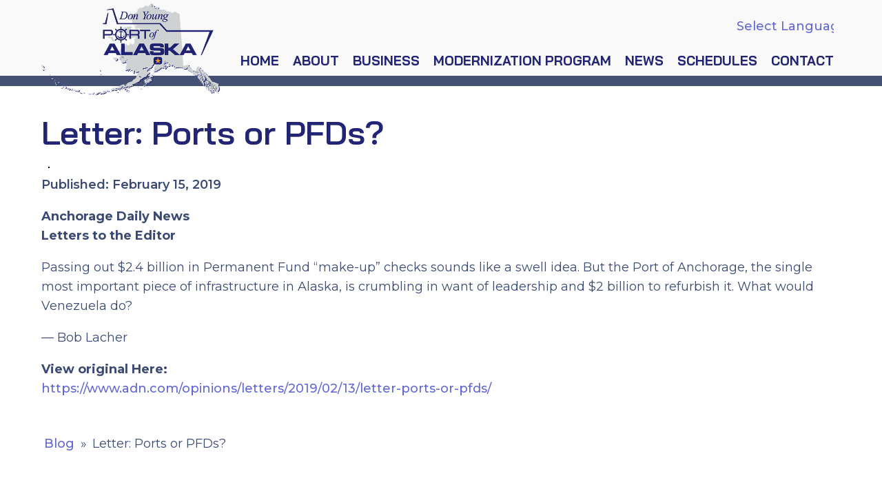

--- FILE ---
content_type: text/html; charset=UTF-8
request_url: https://www.portofalaska.com/port-news/letter-ports-or-pfds/
body_size: 14789
content:
<!-- This page is cached by the Hummingbird Performance plugin v3.19.0 - https://wordpress.org/plugins/hummingbird-performance/. --><!DOCTYPE html>
<html lang="en-US" >
<head>
<meta charset="UTF-8">
<meta name="viewport" content="width=device-width, initial-scale=1.0">
<!-- WP_HEAD() START -->
<title>Letter: Ports or PFDs? - Don Young Port of Alaska</title>
<link href="https://fonts.googleapis.com/css?family=Lato:100,100i,200,200i,300,300i,400,400i,500,500i,600,600i,700,700i,800,800i,900,900i%7COpen+Sans:100,100i,200,200i,300,300i,400,400i,500,500i,600,600i,700,700i,800,800i,900,900i%7CIndie+Flower:100,100i,200,200i,300,300i,400,400i,500,500i,600,600i,700,700i,800,800i,900,900i%7COswald:100,100i,200,200i,300,300i,400,400i,500,500i,600,600i,700,700i,800,800i,900,900i" rel="stylesheet"><link rel="preload" as="style" href="https://fonts.googleapis.com/css?family=Montserrat:100,200,300,400,500,600,700,800,900|Bai+Jamjuree:100,200,300,400,500,600,700,800,900" >
<link rel="stylesheet" href="https://fonts.googleapis.com/css?family=Montserrat:100,200,300,400,500,600,700,800,900|Bai+Jamjuree:100,200,300,400,500,600,700,800,900">
<meta name='robots' content='max-image-preview:large, max-snippet:-1, max-video-preview:-1' />
<link rel="canonical" href="https://www.portofalaska.com/port-news/letter-ports-or-pfds/">
<meta name="description" content="Anchorage Daily News Letters to the Editor Passing out $2.4 billion in Permanent Fund “make-up” checks sounds like a swell idea. But the Port of Anchorage, the">
<meta property="og:title" content="Letter: Ports or PFDs? - Don Young Port of Alaska">
<meta property="og:type" content="article">
<meta property="og:description" content="Anchorage Daily News Letters to the Editor Passing out $2.4 billion in Permanent Fund “make-up” checks sounds like a swell idea. But the Port of Anchorage, the">
<meta property="og:url" content="https://www.portofalaska.com/port-news/letter-ports-or-pfds/">
<meta property="og:locale" content="en_US">
<meta property="og:site_name" content="Don Young Port of Alaska">
<meta property="article:published_time" content="2019-02-15T10:35:49-09:00">
<meta property="article:modified_time" content="2019-02-15T10:37:26-09:00">
<meta property="og:updated_time" content="2019-02-15T10:37:26-09:00">
<meta property="article:section" content="Port News">
<meta name="twitter:card" content="summary_large_image">
<link rel='dns-prefetch' href='//hb.wpmucdn.com' />
<link href='//hb.wpmucdn.com' rel='preconnect' />
<link rel="alternate" title="oEmbed (JSON)" type="application/json+oembed" href="https://www.portofalaska.com/wp-json/oembed/1.0/embed?url=https%3A%2F%2Fwww.portofalaska.com%2Fport-news%2Fletter-ports-or-pfds%2F" />
<link rel="alternate" title="oEmbed (XML)" type="text/xml+oembed" href="https://www.portofalaska.com/wp-json/oembed/1.0/embed?url=https%3A%2F%2Fwww.portofalaska.com%2Fport-news%2Fletter-ports-or-pfds%2F&#038;format=xml" />
		<style>
			.lazyload,
			.lazyloading {
				max-width: 100%;
			}
		</style>
		<style id='wp-img-auto-sizes-contain-inline-css' type='text/css'>
img:is([sizes=auto i],[sizes^="auto," i]){contain-intrinsic-size:3000px 1500px}
/*# sourceURL=wp-img-auto-sizes-contain-inline-css */
</style>
<link rel='stylesheet' id='layerslider-css' href='https://hb.wpmucdn.com/www.portofalaska.com/85738e54-2786-455a-8d3f-574a6720f1b5.css' type='text/css' media='all' />
<style id='wp-block-library-inline-css' type='text/css'>
:root{--wp-block-synced-color:#7a00df;--wp-block-synced-color--rgb:122,0,223;--wp-bound-block-color:var(--wp-block-synced-color);--wp-editor-canvas-background:#ddd;--wp-admin-theme-color:#007cba;--wp-admin-theme-color--rgb:0,124,186;--wp-admin-theme-color-darker-10:#006ba1;--wp-admin-theme-color-darker-10--rgb:0,107,160.5;--wp-admin-theme-color-darker-20:#005a87;--wp-admin-theme-color-darker-20--rgb:0,90,135;--wp-admin-border-width-focus:2px}@media (min-resolution:192dpi){:root{--wp-admin-border-width-focus:1.5px}}.wp-element-button{cursor:pointer}:root .has-very-light-gray-background-color{background-color:#eee}:root .has-very-dark-gray-background-color{background-color:#313131}:root .has-very-light-gray-color{color:#eee}:root .has-very-dark-gray-color{color:#313131}:root .has-vivid-green-cyan-to-vivid-cyan-blue-gradient-background{background:linear-gradient(135deg,#00d084,#0693e3)}:root .has-purple-crush-gradient-background{background:linear-gradient(135deg,#34e2e4,#4721fb 50%,#ab1dfe)}:root .has-hazy-dawn-gradient-background{background:linear-gradient(135deg,#faaca8,#dad0ec)}:root .has-subdued-olive-gradient-background{background:linear-gradient(135deg,#fafae1,#67a671)}:root .has-atomic-cream-gradient-background{background:linear-gradient(135deg,#fdd79a,#004a59)}:root .has-nightshade-gradient-background{background:linear-gradient(135deg,#330968,#31cdcf)}:root .has-midnight-gradient-background{background:linear-gradient(135deg,#020381,#2874fc)}:root{--wp--preset--font-size--normal:16px;--wp--preset--font-size--huge:42px}.has-regular-font-size{font-size:1em}.has-larger-font-size{font-size:2.625em}.has-normal-font-size{font-size:var(--wp--preset--font-size--normal)}.has-huge-font-size{font-size:var(--wp--preset--font-size--huge)}.has-text-align-center{text-align:center}.has-text-align-left{text-align:left}.has-text-align-right{text-align:right}.has-fit-text{white-space:nowrap!important}#end-resizable-editor-section{display:none}.aligncenter{clear:both}.items-justified-left{justify-content:flex-start}.items-justified-center{justify-content:center}.items-justified-right{justify-content:flex-end}.items-justified-space-between{justify-content:space-between}.screen-reader-text{border:0;clip-path:inset(50%);height:1px;margin:-1px;overflow:hidden;padding:0;position:absolute;width:1px;word-wrap:normal!important}.screen-reader-text:focus{background-color:#ddd;clip-path:none;color:#444;display:block;font-size:1em;height:auto;left:5px;line-height:normal;padding:15px 23px 14px;text-decoration:none;top:5px;width:auto;z-index:100000}html :where(.has-border-color){border-style:solid}html :where([style*=border-top-color]){border-top-style:solid}html :where([style*=border-right-color]){border-right-style:solid}html :where([style*=border-bottom-color]){border-bottom-style:solid}html :where([style*=border-left-color]){border-left-style:solid}html :where([style*=border-width]){border-style:solid}html :where([style*=border-top-width]){border-top-style:solid}html :where([style*=border-right-width]){border-right-style:solid}html :where([style*=border-bottom-width]){border-bottom-style:solid}html :where([style*=border-left-width]){border-left-style:solid}html :where(img[class*=wp-image-]){height:auto;max-width:100%}:where(figure){margin:0 0 1em}html :where(.is-position-sticky){--wp-admin--admin-bar--position-offset:var(--wp-admin--admin-bar--height,0px)}@media screen and (max-width:600px){html :where(.is-position-sticky){--wp-admin--admin-bar--position-offset:0px}}

/*# sourceURL=wp-block-library-inline-css */
</style><style id='global-styles-inline-css' type='text/css'>
:root{--wp--preset--aspect-ratio--square: 1;--wp--preset--aspect-ratio--4-3: 4/3;--wp--preset--aspect-ratio--3-4: 3/4;--wp--preset--aspect-ratio--3-2: 3/2;--wp--preset--aspect-ratio--2-3: 2/3;--wp--preset--aspect-ratio--16-9: 16/9;--wp--preset--aspect-ratio--9-16: 9/16;--wp--preset--color--black: #000000;--wp--preset--color--cyan-bluish-gray: #abb8c3;--wp--preset--color--white: #ffffff;--wp--preset--color--pale-pink: #f78da7;--wp--preset--color--vivid-red: #cf2e2e;--wp--preset--color--luminous-vivid-orange: #ff6900;--wp--preset--color--luminous-vivid-amber: #fcb900;--wp--preset--color--light-green-cyan: #7bdcb5;--wp--preset--color--vivid-green-cyan: #00d084;--wp--preset--color--pale-cyan-blue: #8ed1fc;--wp--preset--color--vivid-cyan-blue: #0693e3;--wp--preset--color--vivid-purple: #9b51e0;--wp--preset--gradient--vivid-cyan-blue-to-vivid-purple: linear-gradient(135deg,rgb(6,147,227) 0%,rgb(155,81,224) 100%);--wp--preset--gradient--light-green-cyan-to-vivid-green-cyan: linear-gradient(135deg,rgb(122,220,180) 0%,rgb(0,208,130) 100%);--wp--preset--gradient--luminous-vivid-amber-to-luminous-vivid-orange: linear-gradient(135deg,rgb(252,185,0) 0%,rgb(255,105,0) 100%);--wp--preset--gradient--luminous-vivid-orange-to-vivid-red: linear-gradient(135deg,rgb(255,105,0) 0%,rgb(207,46,46) 100%);--wp--preset--gradient--very-light-gray-to-cyan-bluish-gray: linear-gradient(135deg,rgb(238,238,238) 0%,rgb(169,184,195) 100%);--wp--preset--gradient--cool-to-warm-spectrum: linear-gradient(135deg,rgb(74,234,220) 0%,rgb(151,120,209) 20%,rgb(207,42,186) 40%,rgb(238,44,130) 60%,rgb(251,105,98) 80%,rgb(254,248,76) 100%);--wp--preset--gradient--blush-light-purple: linear-gradient(135deg,rgb(255,206,236) 0%,rgb(152,150,240) 100%);--wp--preset--gradient--blush-bordeaux: linear-gradient(135deg,rgb(254,205,165) 0%,rgb(254,45,45) 50%,rgb(107,0,62) 100%);--wp--preset--gradient--luminous-dusk: linear-gradient(135deg,rgb(255,203,112) 0%,rgb(199,81,192) 50%,rgb(65,88,208) 100%);--wp--preset--gradient--pale-ocean: linear-gradient(135deg,rgb(255,245,203) 0%,rgb(182,227,212) 50%,rgb(51,167,181) 100%);--wp--preset--gradient--electric-grass: linear-gradient(135deg,rgb(202,248,128) 0%,rgb(113,206,126) 100%);--wp--preset--gradient--midnight: linear-gradient(135deg,rgb(2,3,129) 0%,rgb(40,116,252) 100%);--wp--preset--font-size--small: 13px;--wp--preset--font-size--medium: 20px;--wp--preset--font-size--large: 36px;--wp--preset--font-size--x-large: 42px;--wp--preset--spacing--20: 0.44rem;--wp--preset--spacing--30: 0.67rem;--wp--preset--spacing--40: 1rem;--wp--preset--spacing--50: 1.5rem;--wp--preset--spacing--60: 2.25rem;--wp--preset--spacing--70: 3.38rem;--wp--preset--spacing--80: 5.06rem;--wp--preset--shadow--natural: 6px 6px 9px rgba(0, 0, 0, 0.2);--wp--preset--shadow--deep: 12px 12px 50px rgba(0, 0, 0, 0.4);--wp--preset--shadow--sharp: 6px 6px 0px rgba(0, 0, 0, 0.2);--wp--preset--shadow--outlined: 6px 6px 0px -3px rgb(255, 255, 255), 6px 6px rgb(0, 0, 0);--wp--preset--shadow--crisp: 6px 6px 0px rgb(0, 0, 0);}:where(.is-layout-flex){gap: 0.5em;}:where(.is-layout-grid){gap: 0.5em;}body .is-layout-flex{display: flex;}.is-layout-flex{flex-wrap: wrap;align-items: center;}.is-layout-flex > :is(*, div){margin: 0;}body .is-layout-grid{display: grid;}.is-layout-grid > :is(*, div){margin: 0;}:where(.wp-block-columns.is-layout-flex){gap: 2em;}:where(.wp-block-columns.is-layout-grid){gap: 2em;}:where(.wp-block-post-template.is-layout-flex){gap: 1.25em;}:where(.wp-block-post-template.is-layout-grid){gap: 1.25em;}.has-black-color{color: var(--wp--preset--color--black) !important;}.has-cyan-bluish-gray-color{color: var(--wp--preset--color--cyan-bluish-gray) !important;}.has-white-color{color: var(--wp--preset--color--white) !important;}.has-pale-pink-color{color: var(--wp--preset--color--pale-pink) !important;}.has-vivid-red-color{color: var(--wp--preset--color--vivid-red) !important;}.has-luminous-vivid-orange-color{color: var(--wp--preset--color--luminous-vivid-orange) !important;}.has-luminous-vivid-amber-color{color: var(--wp--preset--color--luminous-vivid-amber) !important;}.has-light-green-cyan-color{color: var(--wp--preset--color--light-green-cyan) !important;}.has-vivid-green-cyan-color{color: var(--wp--preset--color--vivid-green-cyan) !important;}.has-pale-cyan-blue-color{color: var(--wp--preset--color--pale-cyan-blue) !important;}.has-vivid-cyan-blue-color{color: var(--wp--preset--color--vivid-cyan-blue) !important;}.has-vivid-purple-color{color: var(--wp--preset--color--vivid-purple) !important;}.has-black-background-color{background-color: var(--wp--preset--color--black) !important;}.has-cyan-bluish-gray-background-color{background-color: var(--wp--preset--color--cyan-bluish-gray) !important;}.has-white-background-color{background-color: var(--wp--preset--color--white) !important;}.has-pale-pink-background-color{background-color: var(--wp--preset--color--pale-pink) !important;}.has-vivid-red-background-color{background-color: var(--wp--preset--color--vivid-red) !important;}.has-luminous-vivid-orange-background-color{background-color: var(--wp--preset--color--luminous-vivid-orange) !important;}.has-luminous-vivid-amber-background-color{background-color: var(--wp--preset--color--luminous-vivid-amber) !important;}.has-light-green-cyan-background-color{background-color: var(--wp--preset--color--light-green-cyan) !important;}.has-vivid-green-cyan-background-color{background-color: var(--wp--preset--color--vivid-green-cyan) !important;}.has-pale-cyan-blue-background-color{background-color: var(--wp--preset--color--pale-cyan-blue) !important;}.has-vivid-cyan-blue-background-color{background-color: var(--wp--preset--color--vivid-cyan-blue) !important;}.has-vivid-purple-background-color{background-color: var(--wp--preset--color--vivid-purple) !important;}.has-black-border-color{border-color: var(--wp--preset--color--black) !important;}.has-cyan-bluish-gray-border-color{border-color: var(--wp--preset--color--cyan-bluish-gray) !important;}.has-white-border-color{border-color: var(--wp--preset--color--white) !important;}.has-pale-pink-border-color{border-color: var(--wp--preset--color--pale-pink) !important;}.has-vivid-red-border-color{border-color: var(--wp--preset--color--vivid-red) !important;}.has-luminous-vivid-orange-border-color{border-color: var(--wp--preset--color--luminous-vivid-orange) !important;}.has-luminous-vivid-amber-border-color{border-color: var(--wp--preset--color--luminous-vivid-amber) !important;}.has-light-green-cyan-border-color{border-color: var(--wp--preset--color--light-green-cyan) !important;}.has-vivid-green-cyan-border-color{border-color: var(--wp--preset--color--vivid-green-cyan) !important;}.has-pale-cyan-blue-border-color{border-color: var(--wp--preset--color--pale-cyan-blue) !important;}.has-vivid-cyan-blue-border-color{border-color: var(--wp--preset--color--vivid-cyan-blue) !important;}.has-vivid-purple-border-color{border-color: var(--wp--preset--color--vivid-purple) !important;}.has-vivid-cyan-blue-to-vivid-purple-gradient-background{background: var(--wp--preset--gradient--vivid-cyan-blue-to-vivid-purple) !important;}.has-light-green-cyan-to-vivid-green-cyan-gradient-background{background: var(--wp--preset--gradient--light-green-cyan-to-vivid-green-cyan) !important;}.has-luminous-vivid-amber-to-luminous-vivid-orange-gradient-background{background: var(--wp--preset--gradient--luminous-vivid-amber-to-luminous-vivid-orange) !important;}.has-luminous-vivid-orange-to-vivid-red-gradient-background{background: var(--wp--preset--gradient--luminous-vivid-orange-to-vivid-red) !important;}.has-very-light-gray-to-cyan-bluish-gray-gradient-background{background: var(--wp--preset--gradient--very-light-gray-to-cyan-bluish-gray) !important;}.has-cool-to-warm-spectrum-gradient-background{background: var(--wp--preset--gradient--cool-to-warm-spectrum) !important;}.has-blush-light-purple-gradient-background{background: var(--wp--preset--gradient--blush-light-purple) !important;}.has-blush-bordeaux-gradient-background{background: var(--wp--preset--gradient--blush-bordeaux) !important;}.has-luminous-dusk-gradient-background{background: var(--wp--preset--gradient--luminous-dusk) !important;}.has-pale-ocean-gradient-background{background: var(--wp--preset--gradient--pale-ocean) !important;}.has-electric-grass-gradient-background{background: var(--wp--preset--gradient--electric-grass) !important;}.has-midnight-gradient-background{background: var(--wp--preset--gradient--midnight) !important;}.has-small-font-size{font-size: var(--wp--preset--font-size--small) !important;}.has-medium-font-size{font-size: var(--wp--preset--font-size--medium) !important;}.has-large-font-size{font-size: var(--wp--preset--font-size--large) !important;}.has-x-large-font-size{font-size: var(--wp--preset--font-size--x-large) !important;}
/*# sourceURL=global-styles-inline-css */
</style>

<style id='classic-theme-styles-inline-css' type='text/css'>
/*! This file is auto-generated */
.wp-block-button__link{color:#fff;background-color:#32373c;border-radius:9999px;box-shadow:none;text-decoration:none;padding:calc(.667em + 2px) calc(1.333em + 2px);font-size:1.125em}.wp-block-file__button{background:#32373c;color:#fff;text-decoration:none}
/*# sourceURL=/wp-includes/css/classic-themes.min.css */
</style>
<link rel='stylesheet' id='oxygen-css' href='https://hb.wpmucdn.com/www.portofalaska.com/174e4a7e-3d02-4bee-a347-5eee15da3873.css' type='text/css' media='all' />
<script type="text/javascript" src="https://hb.wpmucdn.com/www.portofalaska.com/521951a7-8d53-4999-acb7-e8e6e3b3798e.js" id="jquery-core-js"></script>
<meta name="generator" content="Powered by LayerSlider 8.1.2 - Build Heros, Sliders, and Popups. Create Animations and Beautiful, Rich Web Content as Easy as Never Before on WordPress." />
<!-- LayerSlider updates and docs at: https://layerslider.com -->
<link rel="https://api.w.org/" href="https://www.portofalaska.com/wp-json/" /><link rel="alternate" title="JSON" type="application/json" href="https://www.portofalaska.com/wp-json/wp/v2/posts/2879" /><link rel="EditURI" type="application/rsd+xml" title="RSD" href="https://www.portofalaska.com/xmlrpc.php?rsd" />
<meta name="generator" content="WordPress 6.9" />
<link rel='shortlink' href='https://www.portofalaska.com/?p=2879' />
<script src="https://cdnjs.cloudflare.com/ajax/libs/paroller.js/1.4.1/jquery.paroller.min.js"></script>
<!-- Global site tag (gtag.js) - Google Analytics -->
<script async src="https://www.googletagmanager.com/gtag/js?id=UA-24397250-1"></script>
<script>
  window.dataLayer = window.dataLayer || [];
  function gtag(){dataLayer.push(arguments);}
  gtag('js', new Date());

  gtag('config', 'UA-24397250-1');
</script>		<script>
			document.documentElement.className = document.documentElement.className.replace('no-js', 'js');
		</script>
				<style>
			.no-js img.lazyload {
				display: none;
			}

			figure.wp-block-image img.lazyloading {
				min-width: 150px;
			}

			.lazyload,
			.lazyloading {
				--smush-placeholder-width: 100px;
				--smush-placeholder-aspect-ratio: 1/1;
				width: var(--smush-image-width, var(--smush-placeholder-width)) !important;
				aspect-ratio: var(--smush-image-aspect-ratio, var(--smush-placeholder-aspect-ratio)) !important;
			}

						.lazyload, .lazyloading {
				opacity: 0;
			}

			.lazyloaded {
				opacity: 1;
				transition: opacity 400ms;
				transition-delay: 0ms;
			}

					</style>
		<link rel='stylesheet' id='oxygen-cache-4250-css' href='//www.portofalaska.com/wp-content/uploads/oxygen/css/4250.css?cache=1757725207&#038;ver=6.9' type='text/css' media='all' />
<link rel='stylesheet' id='oxygen-cache-4256-css' href='//www.portofalaska.com/wp-content/uploads/oxygen/css/4256.css?cache=1670532510&#038;ver=6.9' type='text/css' media='all' />
<link rel='stylesheet' id='oxygen-universal-styles-css' href='//www.portofalaska.com/wp-content/uploads/oxygen/css/universal.css?cache=1762828562&#038;ver=6.9' type='text/css' media='all' />
<!-- END OF WP_HEAD() -->
<link rel='stylesheet' id='oxygen-aos-css' href='https://hb.wpmucdn.com/www.portofalaska.com/97b8c353-fe6a-49c3-8dd5-0584bc585df8.css' type='text/css' media='all' />
</head>
<body class="wp-singular post-template-default single single-post postid-2879 single-format-standard wp-theme-oxygen-is-not-a-theme  wp-embed-responsive oxygen-body" >




						<header id="_header-2-4250" class="oxy-header-wrapper oxy-sticky-header oxy-overlay-header oxy-header" ><div id="_header_row-3-4250" class="oxygen-hide-in-sticky oxy-header-row" ><div class="oxy-header-container"><div id="_header_left-4-4250" class="oxy-header-left" ><a id="link-11-4250" class="ct-link" href="https://www.portofalaska.com/"   ><img  id="image-10-4250" alt="Don Young Port of Alaska in Anchorage" data-src="https://www.portofalaska.com/wp-content/uploads/DY_POA2.png" class="ct-image lazyload" data-srcset="https://www.portofalaska.com/wp-content/uploads/DY_POA2.png 500w, https://www.portofalaska.com/wp-content/uploads/DY_POA2-300x154.png 300w" data-sizes="(max-width: 500px) 100vw, 500px" src="[data-uri]" style="--smush-placeholder-width: 500px; --smush-placeholder-aspect-ratio: 500/257;" /></a></div><div id="_header_center-5-4250" class="oxy-header-center" ></div><div id="_header_right-6-4250" class="oxy-header-right" ><div id="div_block-15-4250" class="ct-div-block" ><div id="code_block-16-4250" class="ct-code-block" ><div id="google_translate_element" style="margin-top: 10px;overflow: hidden;width: 154px;border-right: 1px solid #d5d5d5;"><div class="skiptranslate goog-te-gadget" dir="ltr" style=""><div id=":0.targetLanguage" class="goog-te-gadget-simple" style="white-space: nowrap;"><img data-src="https://www.google.com/images/cleardot.gif" class="goog-te-gadget-icon lazyload" alt="" style="background-image: url(&quot;https://translate.googleapis.com/translate_static/img/te_ctrl3.gif&quot;); background-position: -65px 0px;" draggable="false" src="[data-uri]"><span style="vertical-align: middle;"><a aria-haspopup="true" class="goog-te-menu-value" href="javascript:void(0)" draggable="false"><span>Select Language</span><img data-src="https://www.google.com/images/cleardot.gif" alt="" width="1" height="1" draggable="false" src="[data-uri]" class="lazyload" style="--smush-placeholder-width: 1px; --smush-placeholder-aspect-ratio: 1/1;"><span style="border-left: 1px solid rgb(187, 187, 187);">​</span><img data-src="https://www.google.com/images/cleardot.gif" alt="" width="1" height="1" draggable="false" src="[data-uri]" class="lazyload" style="--smush-placeholder-width: 1px; --smush-placeholder-aspect-ratio: 1/1;"><span aria-hidden="true" style="color: rgb(118, 118, 118);">▼</span></a></span><img data-src="https://www.google.com/images/cleardot.gif" class="goog-te-gadget-icon lazyload" alt="" style="background-image: url(&quot;https://translate.googleapis.com/translate_static/img/te_ctrl3.gif&quot;); background-position: -65px 0px;" src="[data-uri]"><span style="vertical-align: middle;"><a aria-haspopup="true" class="goog-te-menu-value" href="javascript:void(0)"><span>Select Language</span><img data-src="https://www.google.com/images/cleardot.gif" alt="" width="1" height="1" src="[data-uri]" class="lazyload" style="--smush-placeholder-width: 1px; --smush-placeholder-aspect-ratio: 1/1;"><span style="border-left: 1px solid rgb(187, 187, 187);">​</span><img data-src="https://www.google.com/images/cleardot.gif" alt="" width="1" height="1" src="[data-uri]" class="lazyload" style="--smush-placeholder-width: 1px; --smush-placeholder-aspect-ratio: 1/1;"><span aria-hidden="true" style="color: rgb(118, 118, 118);">▼</span></a></span><img data-src="https://www.google.com/images/cleardot.gif" class="goog-te-gadget-icon lazyload" alt="" style="background-image: url(&quot;https://translate.googleapis.com/translate_static/img/te_ctrl3.gif&quot;); background-position: -65px 0px;" src="[data-uri]"><span style="vertical-align: middle;"><a aria-haspopup="true" class="goog-te-menu-value" href="javascript:void(0)"><span>Select Language</span><img data-src="https://www.google.com/images/cleardot.gif" alt="" width="1" height="1" src="[data-uri]" class="lazyload" style="--smush-placeholder-width: 1px; --smush-placeholder-aspect-ratio: 1/1;"><span style="border-left: 1px solid rgb(187, 187, 187);">​</span><img data-src="https://www.google.com/images/cleardot.gif" alt="" width="1" height="1" src="[data-uri]" class="lazyload" style="--smush-placeholder-width: 1px; --smush-placeholder-aspect-ratio: 1/1;"><span aria-hidden="true" style="color: rgb(118, 118, 118);">▼</span></a></span></div></div><div class="skiptranslate goog-te-gadget" dir="ltr" style=""><div id=":0.targetLanguage"></div></div><div class="skiptranslate goog-te-gadget" dir="ltr" style=""><div id=":0.targetLanguage"></div></div></div><script type="text/javascript">
function googleTranslateElementInit() {
  new google.translate.TranslateElement({pageLanguage: 'en', layout: google.translate.TranslateElement.InlineLayout.SIMPLE}, 'google_translate_element');
}
</script><script type="text/javascript" src="//translate.google.com/translate_a/element.js?cb=googleTranslateElementInit"></script></div>
		<div id="-pro-menu-12-4250" class="oxy-pro-menu " ><div class="oxy-pro-menu-mobile-open-icon  oxy-pro-menu-off-canvas-trigger oxy-pro-menu-off-canvas-right" data-off-canvas-alignment="right"><svg id="-pro-menu-12-4250-open-icon"><use xlink:href="#FontAwesomeicon-bars"></use></svg>Menu</div>

                
        <div class="oxy-pro-menu-container  oxy-pro-menu-dropdown-links-visible-on-mobile oxy-pro-menu-dropdown-links-toggle oxy-pro-menu-show-dropdown" data-aos-duration="400" 

             data-oxy-pro-menu-dropdown-animation="fade"
             data-oxy-pro-menu-dropdown-animation-duration="0.4"
             data-entire-parent-toggles-dropdown="true"

                          data-oxy-pro-menu-off-canvas-animation="slide-left"
             
                          data-oxy-pro-menu-dropdown-animation-duration="0.4"
             
                          data-oxy-pro-menu-dropdown-links-on-mobile="toggle">
             
            <div class="menu-menu-1-container"><ul id="menu-menu-1" class="oxy-pro-menu-list"><li id="menu-item-1657" class="menu-item menu-item-type-post_type menu-item-object-page menu-item-home menu-item-1657"><a href="https://www.portofalaska.com/">Home</a></li>
<li id="menu-item-1658" class="menu-item menu-item-type-post_type menu-item-object-page menu-item-has-children menu-item-1658"><a href="https://www.portofalaska.com/about-us/">About</a>
<ul class="sub-menu">
	<li id="menu-item-3504" class="menu-item menu-item-type-post_type menu-item-object-page menu-item-3504"><a href="https://www.portofalaska.com/about-us/">About Port of Alaska</a></li>
	<li id="menu-item-1700" class="menu-item menu-item-type-post_type menu-item-object-page menu-item-1700"><a href="https://www.portofalaska.com/about-us/tours/">Tours</a></li>
	<li id="menu-item-1667" class="menu-item menu-item-type-post_type menu-item-object-page menu-item-1667"><a href="https://www.portofalaska.com/about-us/press-media/">Press and Media</a></li>
	<li id="menu-item-1664" class="menu-item menu-item-type-post_type menu-item-object-page menu-item-has-children menu-item-1664"><a href="https://www.portofalaska.com/about-us/municipal-enterprise/">Municipal Enterprise</a>
	<ul class="sub-menu">
		<li id="menu-item-1660" class="menu-item menu-item-type-post_type menu-item-object-page menu-item-1660"><a href="https://www.portofalaska.com/about-us/municipal-enterprise/enterprise-and-utility-oversight-committee/">Enterprise and Utility Oversight Committee</a></li>
	</ul>
</li>
	<li id="menu-item-1665" class="menu-item menu-item-type-post_type menu-item-object-page menu-item-has-children menu-item-1665"><a href="https://www.portofalaska.com/about-us/port-commission/">Port Commission</a>
	<ul class="sub-menu">
		<li id="menu-item-1659" class="menu-item menu-item-type-post_type menu-item-object-page menu-item-1659"><a href="https://www.portofalaska.com/about-us/port-commission/commission-meeting-minutes/">Commission Meeting Information</a></li>
	</ul>
</li>
	<li id="menu-item-1666" class="menu-item menu-item-type-post_type menu-item-object-page menu-item-1666"><a href="https://www.portofalaska.com/about-us/port-staff/">Port Staff</a></li>
	<li id="menu-item-5609" class="menu-item menu-item-type-custom menu-item-object-custom menu-item-has-children menu-item-5609"><a>Regulations</a>
	<ul class="sub-menu">
		<li id="menu-item-5582" class="menu-item menu-item-type-post_type menu-item-object-page menu-item-5582"><a href="https://www.portofalaska.com/regulations/disadvantaged-business-enterprise-dbe-program/">Disadvantaged Business Enterprise (DBE) Program</a></li>
		<li id="menu-item-2571" class="menu-item menu-item-type-post_type menu-item-object-page menu-item-2571"><a href="https://www.portofalaska.com/about-us/language-access-plan/">Language Access Plan</a></li>
		<li id="menu-item-5608" class="menu-item menu-item-type-custom menu-item-object-custom menu-item-5608"><a target="_blank" href="https://www.muni.org/Departments/AERC/Pages/default.aspx">Office of Equal Opportunity (OEO)</a></li>
	</ul>
</li>
	<li id="menu-item-1662" class="menu-item menu-item-type-post_type menu-item-object-page menu-item-has-children menu-item-1662"><a href="https://www.portofalaska.com/about-us/history/">History</a>
	<ul class="sub-menu">
		<li id="menu-item-2693" class="menu-item menu-item-type-post_type menu-item-object-page menu-item-2693"><a href="https://www.portofalaska.com/about-us/history/history-folio1-section-1/">History Folio #1, Section 1: 1958 – 1962</a></li>
		<li id="menu-item-2692" class="menu-item menu-item-type-post_type menu-item-object-page menu-item-2692"><a href="https://www.portofalaska.com/about-us/history/history-folio1-section-2/">History Folio #1, Section 2: 1962 – 1964</a></li>
		<li id="menu-item-2691" class="menu-item menu-item-type-post_type menu-item-object-page menu-item-2691"><a href="https://www.portofalaska.com/about-us/history/history-folio1-section-3/">History Folio #1, Section 3: 1965 – 1966</a></li>
		<li id="menu-item-2690" class="menu-item menu-item-type-post_type menu-item-object-page menu-item-2690"><a href="https://www.portofalaska.com/about-us/history/history-folio1-section-4/">History Folio #1, Section 4: 1966 – 1968</a></li>
		<li id="menu-item-2689" class="menu-item menu-item-type-post_type menu-item-object-page menu-item-2689"><a href="https://www.portofalaska.com/about-us/history/history-folio2-section-1/">History Folio #2, Section 1: 1969 – 1972</a></li>
		<li id="menu-item-2688" class="menu-item menu-item-type-post_type menu-item-object-page menu-item-2688"><a href="https://www.portofalaska.com/about-us/history/history-folio2-section-2/">History Folio #2, Section 2: 1972 – 1976</a></li>
		<li id="menu-item-2687" class="menu-item menu-item-type-post_type menu-item-object-page menu-item-2687"><a href="https://www.portofalaska.com/about-us/history/history-folio2-section-3/">History Folio #2, Section 3: 1977 – 1982</a></li>
		<li id="menu-item-2686" class="menu-item menu-item-type-post_type menu-item-object-page menu-item-2686"><a href="https://www.portofalaska.com/about-us/history/history-folio2-section-4/">History Folio #2, Section 4: 1982 – 1989</a></li>
	</ul>
</li>
	<li id="menu-item-2215" class="menu-item menu-item-type-post_type menu-item-object-page menu-item-2215"><a href="https://www.portofalaska.com/business/storm-water-management/">Storm Water Management</a></li>
</ul>
</li>
<li id="menu-item-1686" class="menu-item menu-item-type-post_type menu-item-object-page menu-item-has-children menu-item-1686"><a href="https://www.portofalaska.com/business/">Business</a>
<ul class="sub-menu">
	<li id="menu-item-1701" class="menu-item menu-item-type-post_type menu-item-object-page menu-item-1701"><a href="https://www.portofalaska.com/business/facilities/">Facilities</a></li>
	<li id="menu-item-1702" class="menu-item menu-item-type-post_type menu-item-object-page menu-item-1702"><a href="https://www.portofalaska.com/business/safety-security/">Safety and Security</a></li>
	<li id="menu-item-1706" class="menu-item menu-item-type-post_type menu-item-object-page menu-item-1706"><a href="https://www.portofalaska.com/business/finances/">Tariff and Financials</a></li>
	<li id="menu-item-5036" class="menu-item menu-item-type-post_type menu-item-object-page menu-item-5036"><a href="https://www.portofalaska.com/terminal-operations-manual/">Terminal Operations Manual</a></li>
	<li id="menu-item-1703" class="menu-item menu-item-type-post_type menu-item-object-page menu-item-1703"><a href="https://www.portofalaska.com/business/stakeholders/">Tenants and Operators</a></li>
	<li id="menu-item-1793" class="menu-item menu-item-type-post_type menu-item-object-page menu-item-1793"><a href="https://www.portofalaska.com/business/ten-year-tonnage-summary/">Tonnage Summary</a></li>
</ul>
</li>
<li id="menu-item-4423" class="menu-item menu-item-type-post_type menu-item-object-page menu-item-has-children menu-item-4423"><a href="https://www.portofalaska.com/port-of-alaska-modernization-program/">Modernization Program</a>
<ul class="sub-menu">
	<li id="menu-item-4424" class="menu-item menu-item-type-post_type menu-item-object-page menu-item-4424"><a href="https://www.portofalaska.com/port-of-alaska-modernization-program/">Port of Alaska Modernization Program</a></li>
	<li id="menu-item-4306" class="menu-item menu-item-type-post_type menu-item-object-page menu-item-4306"><a href="https://www.portofalaska.com/modernization-project/design-advisory-board/">PAMP Advisory Board</a></li>
	<li id="menu-item-1985" class="menu-item menu-item-type-post_type menu-item-object-page menu-item-1985"><a href="https://www.portofalaska.com/modernization-project/test-pile-program-summary/">Test Pile Program Summary</a></li>
</ul>
</li>
<li id="menu-item-1684" class="menu-item menu-item-type-post_type menu-item-object-page menu-item-has-children menu-item-1684"><a href="https://www.portofalaska.com/updates/">News</a>
<ul class="sub-menu">
	<li id="menu-item-1755" class="menu-item menu-item-type-post_type menu-item-object-page current_page_parent menu-item-1755"><a href="https://www.portofalaska.com/updates/news/">Port In The News</a></li>
	<li id="menu-item-1771" class="menu-item menu-item-type-post_type menu-item-object-page menu-item-1771"><a href="https://www.portofalaska.com/updates/videos/">Videos</a></li>
	<li id="menu-item-2225" class="menu-item menu-item-type-post_type menu-item-object-page menu-item-2225"><a href="https://www.portofalaska.com/updates/infrastructure-report-card/">Infrastructure Report Card</a></li>
	<li id="menu-item-3475" class="menu-item menu-item-type-post_type menu-item-object-page menu-item-3475"><a href="https://www.portofalaska.com/whats-new-at-the-port/">What’s New at the Port Archive</a></li>
</ul>
</li>
<li id="menu-item-2664" class="menu-item menu-item-type-post_type menu-item-object-page menu-item-2664"><a href="https://www.portofalaska.com/port-schedules/">Schedules</a></li>
<li id="menu-item-2706" class="menu-item menu-item-type-post_type menu-item-object-page menu-item-2706"><a href="https://www.portofalaska.com/contact-us/">Contact</a></li>
</ul></div>
            <div class="oxy-pro-menu-mobile-close-icon"><svg id="svg--pro-menu-12-4250"><use xlink:href="#FontAwesomeicon-close"></use></svg>close</div>

        </div>

        </div>

		<script type="text/javascript">
			jQuery('#-pro-menu-12-4250 .oxy-pro-menu-show-dropdown .menu-item-has-children > a', 'body').each(function(){
                jQuery(this).append('<div class="oxy-pro-menu-dropdown-icon-click-area"><svg class="oxy-pro-menu-dropdown-icon"><use xlink:href="#FontAwesomeicon-arrow-circle-o-down"></use></svg></div>');
            });
            jQuery('#-pro-menu-12-4250 .oxy-pro-menu-show-dropdown .menu-item:not(.menu-item-has-children) > a', 'body').each(function(){
                jQuery(this).append('<div class="oxy-pro-menu-dropdown-icon-click-area"></div>');
            });			</script></div></div></div></div><div id="_header_row-17-4250" class="oxygen-show-in-sticky-only oxy-header-row" ><div class="oxy-header-container"><div id="_header_left-18-4250" class="oxy-header-left" ><a id="link-19-4250" class="ct-link" href="https://www.portofalaska.com/"   ><img  id="image-20-4250" alt="Don Young Port of Alaska in Anchorage" data-src="https://www.portofalaska.com/wp-content/uploads/DY_POA2.png" class="ct-image lazyload" data-srcset="https://www.portofalaska.com/wp-content/uploads/DY_POA2.png 500w, https://www.portofalaska.com/wp-content/uploads/DY_POA2-300x154.png 300w" data-sizes="(max-width: 500px) 100vw, 500px" src="[data-uri]" style="--smush-placeholder-width: 500px; --smush-placeholder-aspect-ratio: 500/257;" /></a></div><div id="_header_center-21-4250" class="oxy-header-center" ></div><div id="_header_right-22-4250" class="oxy-header-right" ><div id="div_block-23-4250" class="ct-div-block" >
		<div id="-pro-menu-25-4250" class="oxy-pro-menu " ><div class="oxy-pro-menu-mobile-open-icon " data-off-canvas-alignment=""><svg id="-pro-menu-25-4250-open-icon"><use xlink:href="#FontAwesomeicon-ellipsis-v"></use></svg>Menu</div>

                
        <div class="oxy-pro-menu-container  oxy-pro-menu-dropdown-links-visible-on-mobile oxy-pro-menu-dropdown-links-toggle oxy-pro-menu-show-dropdown" data-aos-duration="400" 

             data-oxy-pro-menu-dropdown-animation="fade"
             data-oxy-pro-menu-dropdown-animation-duration="0.4"
             data-entire-parent-toggles-dropdown="true"

             
                          data-oxy-pro-menu-dropdown-animation-duration="0.4"
             
                          data-oxy-pro-menu-dropdown-links-on-mobile="toggle">
             
            <div class="menu-menu-1-container"><ul id="menu-menu-2" class="oxy-pro-menu-list"><li class="menu-item menu-item-type-post_type menu-item-object-page menu-item-home menu-item-1657"><a href="https://www.portofalaska.com/">Home</a></li>
<li class="menu-item menu-item-type-post_type menu-item-object-page menu-item-has-children menu-item-1658"><a href="https://www.portofalaska.com/about-us/">About</a>
<ul class="sub-menu">
	<li class="menu-item menu-item-type-post_type menu-item-object-page menu-item-3504"><a href="https://www.portofalaska.com/about-us/">About Port of Alaska</a></li>
	<li class="menu-item menu-item-type-post_type menu-item-object-page menu-item-1700"><a href="https://www.portofalaska.com/about-us/tours/">Tours</a></li>
	<li class="menu-item menu-item-type-post_type menu-item-object-page menu-item-1667"><a href="https://www.portofalaska.com/about-us/press-media/">Press and Media</a></li>
	<li class="menu-item menu-item-type-post_type menu-item-object-page menu-item-has-children menu-item-1664"><a href="https://www.portofalaska.com/about-us/municipal-enterprise/">Municipal Enterprise</a>
	<ul class="sub-menu">
		<li class="menu-item menu-item-type-post_type menu-item-object-page menu-item-1660"><a href="https://www.portofalaska.com/about-us/municipal-enterprise/enterprise-and-utility-oversight-committee/">Enterprise and Utility Oversight Committee</a></li>
	</ul>
</li>
	<li class="menu-item menu-item-type-post_type menu-item-object-page menu-item-has-children menu-item-1665"><a href="https://www.portofalaska.com/about-us/port-commission/">Port Commission</a>
	<ul class="sub-menu">
		<li class="menu-item menu-item-type-post_type menu-item-object-page menu-item-1659"><a href="https://www.portofalaska.com/about-us/port-commission/commission-meeting-minutes/">Commission Meeting Information</a></li>
	</ul>
</li>
	<li class="menu-item menu-item-type-post_type menu-item-object-page menu-item-1666"><a href="https://www.portofalaska.com/about-us/port-staff/">Port Staff</a></li>
	<li class="menu-item menu-item-type-custom menu-item-object-custom menu-item-has-children menu-item-5609"><a>Regulations</a>
	<ul class="sub-menu">
		<li class="menu-item menu-item-type-post_type menu-item-object-page menu-item-5582"><a href="https://www.portofalaska.com/regulations/disadvantaged-business-enterprise-dbe-program/">Disadvantaged Business Enterprise (DBE) Program</a></li>
		<li class="menu-item menu-item-type-post_type menu-item-object-page menu-item-2571"><a href="https://www.portofalaska.com/about-us/language-access-plan/">Language Access Plan</a></li>
		<li class="menu-item menu-item-type-custom menu-item-object-custom menu-item-5608"><a target="_blank" href="https://www.muni.org/Departments/AERC/Pages/default.aspx">Office of Equal Opportunity (OEO)</a></li>
	</ul>
</li>
	<li class="menu-item menu-item-type-post_type menu-item-object-page menu-item-has-children menu-item-1662"><a href="https://www.portofalaska.com/about-us/history/">History</a>
	<ul class="sub-menu">
		<li class="menu-item menu-item-type-post_type menu-item-object-page menu-item-2693"><a href="https://www.portofalaska.com/about-us/history/history-folio1-section-1/">History Folio #1, Section 1: 1958 – 1962</a></li>
		<li class="menu-item menu-item-type-post_type menu-item-object-page menu-item-2692"><a href="https://www.portofalaska.com/about-us/history/history-folio1-section-2/">History Folio #1, Section 2: 1962 – 1964</a></li>
		<li class="menu-item menu-item-type-post_type menu-item-object-page menu-item-2691"><a href="https://www.portofalaska.com/about-us/history/history-folio1-section-3/">History Folio #1, Section 3: 1965 – 1966</a></li>
		<li class="menu-item menu-item-type-post_type menu-item-object-page menu-item-2690"><a href="https://www.portofalaska.com/about-us/history/history-folio1-section-4/">History Folio #1, Section 4: 1966 – 1968</a></li>
		<li class="menu-item menu-item-type-post_type menu-item-object-page menu-item-2689"><a href="https://www.portofalaska.com/about-us/history/history-folio2-section-1/">History Folio #2, Section 1: 1969 – 1972</a></li>
		<li class="menu-item menu-item-type-post_type menu-item-object-page menu-item-2688"><a href="https://www.portofalaska.com/about-us/history/history-folio2-section-2/">History Folio #2, Section 2: 1972 – 1976</a></li>
		<li class="menu-item menu-item-type-post_type menu-item-object-page menu-item-2687"><a href="https://www.portofalaska.com/about-us/history/history-folio2-section-3/">History Folio #2, Section 3: 1977 – 1982</a></li>
		<li class="menu-item menu-item-type-post_type menu-item-object-page menu-item-2686"><a href="https://www.portofalaska.com/about-us/history/history-folio2-section-4/">History Folio #2, Section 4: 1982 – 1989</a></li>
	</ul>
</li>
	<li class="menu-item menu-item-type-post_type menu-item-object-page menu-item-2215"><a href="https://www.portofalaska.com/business/storm-water-management/">Storm Water Management</a></li>
</ul>
</li>
<li class="menu-item menu-item-type-post_type menu-item-object-page menu-item-has-children menu-item-1686"><a href="https://www.portofalaska.com/business/">Business</a>
<ul class="sub-menu">
	<li class="menu-item menu-item-type-post_type menu-item-object-page menu-item-1701"><a href="https://www.portofalaska.com/business/facilities/">Facilities</a></li>
	<li class="menu-item menu-item-type-post_type menu-item-object-page menu-item-1702"><a href="https://www.portofalaska.com/business/safety-security/">Safety and Security</a></li>
	<li class="menu-item menu-item-type-post_type menu-item-object-page menu-item-1706"><a href="https://www.portofalaska.com/business/finances/">Tariff and Financials</a></li>
	<li class="menu-item menu-item-type-post_type menu-item-object-page menu-item-5036"><a href="https://www.portofalaska.com/terminal-operations-manual/">Terminal Operations Manual</a></li>
	<li class="menu-item menu-item-type-post_type menu-item-object-page menu-item-1703"><a href="https://www.portofalaska.com/business/stakeholders/">Tenants and Operators</a></li>
	<li class="menu-item menu-item-type-post_type menu-item-object-page menu-item-1793"><a href="https://www.portofalaska.com/business/ten-year-tonnage-summary/">Tonnage Summary</a></li>
</ul>
</li>
<li class="menu-item menu-item-type-post_type menu-item-object-page menu-item-has-children menu-item-4423"><a href="https://www.portofalaska.com/port-of-alaska-modernization-program/">Modernization Program</a>
<ul class="sub-menu">
	<li class="menu-item menu-item-type-post_type menu-item-object-page menu-item-4424"><a href="https://www.portofalaska.com/port-of-alaska-modernization-program/">Port of Alaska Modernization Program</a></li>
	<li class="menu-item menu-item-type-post_type menu-item-object-page menu-item-4306"><a href="https://www.portofalaska.com/modernization-project/design-advisory-board/">PAMP Advisory Board</a></li>
	<li class="menu-item menu-item-type-post_type menu-item-object-page menu-item-1985"><a href="https://www.portofalaska.com/modernization-project/test-pile-program-summary/">Test Pile Program Summary</a></li>
</ul>
</li>
<li class="menu-item menu-item-type-post_type menu-item-object-page menu-item-has-children menu-item-1684"><a href="https://www.portofalaska.com/updates/">News</a>
<ul class="sub-menu">
	<li class="menu-item menu-item-type-post_type menu-item-object-page current_page_parent menu-item-1755"><a href="https://www.portofalaska.com/updates/news/">Port In The News</a></li>
	<li class="menu-item menu-item-type-post_type menu-item-object-page menu-item-1771"><a href="https://www.portofalaska.com/updates/videos/">Videos</a></li>
	<li class="menu-item menu-item-type-post_type menu-item-object-page menu-item-2225"><a href="https://www.portofalaska.com/updates/infrastructure-report-card/">Infrastructure Report Card</a></li>
	<li class="menu-item menu-item-type-post_type menu-item-object-page menu-item-3475"><a href="https://www.portofalaska.com/whats-new-at-the-port/">What’s New at the Port Archive</a></li>
</ul>
</li>
<li class="menu-item menu-item-type-post_type menu-item-object-page menu-item-2664"><a href="https://www.portofalaska.com/port-schedules/">Schedules</a></li>
<li class="menu-item menu-item-type-post_type menu-item-object-page menu-item-2706"><a href="https://www.portofalaska.com/contact-us/">Contact</a></li>
</ul></div>
            <div class="oxy-pro-menu-mobile-close-icon"><svg id="svg--pro-menu-25-4250"><use xlink:href="#FontAwesomeicon-close"></use></svg>close</div>

        </div>

        </div>

		<script type="text/javascript">
			jQuery('#-pro-menu-25-4250 .oxy-pro-menu-show-dropdown .menu-item-has-children > a', 'body').each(function(){
                jQuery(this).append('<div class="oxy-pro-menu-dropdown-icon-click-area"><svg class="oxy-pro-menu-dropdown-icon"><use xlink:href="#FontAwesomeicon-arrow-circle-o-down"></use></svg></div>');
            });
            jQuery('#-pro-menu-25-4250 .oxy-pro-menu-show-dropdown .menu-item:not(.menu-item-has-children) > a', 'body').each(function(){
                jQuery(this).append('<div class="oxy-pro-menu-dropdown-icon-click-area"></div>');
            });			</script></div></div></div></div></header>
				<script type="text/javascript">
			jQuery(document).ready(function() {
				var selector = "#_header-2-4250",
					scrollval = parseInt("300");
				if (!scrollval || scrollval < 1) {
										if (jQuery(window).width() >= 992){
											jQuery("body").css("margin-top", jQuery(selector).outerHeight());
						jQuery(selector).addClass("oxy-sticky-header-active");
										}
									}
				else {
					var scrollTopOld = 0;
					jQuery(window).scroll(function() {
						if (!jQuery('body').hasClass('oxy-nav-menu-prevent-overflow')) {
							if (jQuery(this).scrollTop() > scrollval 
																) {
								if (
																		jQuery(window).width() >= 992 && 
																		!jQuery(selector).hasClass("oxy-sticky-header-active")) {
									if (jQuery(selector).css('position')!='absolute') {
										jQuery("body").css("margin-top", jQuery(selector).outerHeight());
									}
									jQuery(selector)
										.addClass("oxy-sticky-header-active")
																			.addClass("oxy-sticky-header-fade-in");
																	}
							}
							else {
								jQuery(selector)
									.removeClass("oxy-sticky-header-fade-in")
									.removeClass("oxy-sticky-header-active");
								if (jQuery(selector).css('position')!='absolute') {
									jQuery("body").css("margin-top", "");
								}
							}
							scrollTopOld = jQuery(this).scrollTop();
						}
					})
				}
			});
		</script><section id="section-2-4256" class=" ct-section" ><div class="ct-section-inner-wrap"><h1 id="headline-3-4256" class="ct-headline"><span id="span-4-4256" class="ct-span" >Letter: Ports or PFDs?</span></h1><img  id="image-9-4256" alt="" src="" class="ct-image"/><div id="text_block-5-4256" class="ct-text-block" >Published: <span id="span-6-4256" class="ct-span" >February 15, 2019</span></div><div id='inner_content-7-4256' class='ct-inner-content'><div class=" col-print-12">
<p><strong>Anchorage Daily News</strong><br />
<strong>Letters to the Editor</strong></p>
<p class="element element-paragraph">Passing out $2.4 billion in Permanent Fund “make-up” checks sounds like a swell idea. But the Port of Anchorage, the single most important piece of infrastructure in Alaska, is crumbling in want of leadership and $2 billion to refurbish it. What would Venezuela do?</p>
</div>
<div class=" col-print-12">
<p class="element element-paragraph">— Bob Lacher</p>
<p><strong>View original Here:</strong><br />
<a href="https://www.adn.com/opinions/letters/2019/02/13/letter-ports-or-pfds/" target="_blank" rel="noopener">https://www.adn.com/opinions/letters/2019/02/13/letter-ports-or-pfds/</a></p>
</div>
</div><div id="div_block-10-4256" class="ct-div-block oxel-breadcrumb-wrapper" ><div id="code_block-11-4256" class="ct-code-block oxel-breadcrumb-code" >

<nav aria-label="Breadcrumb" class="oxel-breadcrumb" style="display: none">
	<ol>
					<li>
								<a title="Breadcrumb link to Blog" href="/">Blog</a>
								<span>&#187;</span>
			</li>
					<li>
				Letter: Ports or PFDs?			</li>
				</ol>
</nav></div></div></div></section><footer id="section-7-4250" class=" ct-section site-footer" ><div class="ct-section-inner-wrap"><a id="link-26-4250" class="ct-link oxel_back_to_top_container" href="#_header_row-3-4250" target="_self"  ><div id="code_block-27-4250" class="ct-code-block" ><!-- --></div><div id="fancy_icon-28-4250" class="ct-fancy-icon oxel_back_to_top_icon" ><svg id="svg-fancy_icon-28-4250"><use xlink:href="#FontAwesomeicon-angle-double-up"></use></svg></div></a><div id="new_columns-29-4250" class="ct-new-columns" ><div id="div_block-30-4250" class="ct-div-block" ><h1 id="headline-34-4250" class="ct-headline">Don Young Port of Alaska</h1><div id="_rich_text-37-4250" class="oxy-rich-text" ><p><strong>Address:</strong><br />1871 Anchorage Port Road<br />Anchorage, Alaska 99501<br /><a href="https://www.portofalaska.com/contact-us/">Map and Directions</a></p><p><strong>Phone:</strong><br /><a href="tel:9073436200">(907) 343-6200</a></p><p><strong>Email:</strong><br /><a href="mailto:portofalaska@anchorageak.gov">portofalaska@anchorageak.gov</a></p></div></div><div id="div_block-31-4250" class="ct-div-block" ><h1 id="headline-33-4250" class="ct-headline">Port in the News</h1><div id="_dynamic_list-99-4250" class="oxy-dynamic-list"><div id="div_block-100-4250-1" class="ct-div-block" data-id="div_block-100-4250"><a id="link-105-4250-1" class="ct-link" href="https://www.portofalaska.com/port-news/the-don-young-port-of-alaska-prepares-for-a-historic-overhaul-to-cargo-terminal/" target="_self" data-id="link-105-4250"><h1 id="headline-102-4250-1" class="ct-headline" data-id="headline-102-4250"><span id="span-103-4250-1" class="ct-span" data-id="span-103-4250">The Don Young Port of Alaska prepares for a historic overhaul to cargo terminal</span></h1><div id="text_block-106-4250-1" class="ct-text-block" data-id="text_block-106-4250"><span id="span-107-4250-1" class="ct-span" data-id="span-107-4250">April 25, 2025</span></div></a></div><div id="div_block-100-4250-2" class="ct-div-block" data-id="div_block-100-4250"><a id="link-105-4250-2" class="ct-link" href="https://www.portofalaska.com/port-news/unanimous-assembly-votes-secure-1-1b-financing-option-for-port-of-alaska-and-construction-contract/" target="_self" data-id="link-105-4250"><h1 id="headline-102-4250-2" class="ct-headline" data-id="headline-102-4250"><span id="span-103-4250-2" class="ct-span" data-id="span-103-4250">Unanimous Assembly votes secure $1.1B financing option for Port of Alaska and construction contract</span></h1><div id="text_block-106-4250-2" class="ct-text-block" data-id="text_block-106-4250"><span id="span-107-4250-2" class="ct-span" data-id="span-107-4250">April 21, 2025</span></div></a></div><div id="div_block-100-4250-3" class="ct-div-block" data-id="div_block-100-4250"><a id="link-105-4250-3" class="ct-link" href="https://www.portofalaska.com/port-news/anchorage-assembly-approves-807-million-port-cargo-construction-project/" target="_self" data-id="link-105-4250"><h1 id="headline-102-4250-3" class="ct-headline" data-id="headline-102-4250"><span id="span-103-4250-3" class="ct-span" data-id="span-103-4250">Anchorage Assembly approves $807 million port cargo construction project</span></h1><div id="text_block-106-4250-3" class="ct-text-block" data-id="text_block-106-4250"><span id="span-107-4250-3" class="ct-span" data-id="span-107-4250">April 18, 2025</span></div></a></div><div id="div_block-100-4250-4" class="ct-div-block" data-id="div_block-100-4250"><a id="link-105-4250-4" class="ct-link" href="https://www.portofalaska.com/port-news/federal-appeals-court-overturns-367m-award-to-anchorage-in-lawsuit-over-faulty-port-construction/" target="_self" data-id="link-105-4250"><h1 id="headline-102-4250-4" class="ct-headline" data-id="headline-102-4250"><span id="span-103-4250-4" class="ct-span" data-id="span-103-4250">Federal appeals court overturns $367M award to Anchorage in lawsuit over faulty port construction</span></h1><div id="text_block-106-4250-4" class="ct-text-block" data-id="text_block-106-4250"><span id="span-107-4250-4" class="ct-span" data-id="span-107-4250">December 19, 2024</span></div></a></div>                    
                                            
                                        <div class="oxy-repeater-pages-wrap">
                        <div class="oxy-repeater-pages">
                            <span aria-current="page" class="page-numbers current">1</span>
<a class="page-numbers" href="https://www.portofalaska.com/port-news/letter-ports-or-pfds/page/2/">2</a>
<a class="page-numbers" href="https://www.portofalaska.com/port-news/letter-ports-or-pfds/page/3/">3</a>
<span class="page-numbers dots">&hellip;</span>
<a class="page-numbers" href="https://www.portofalaska.com/port-news/letter-ports-or-pfds/page/53/">53</a>
<a class="next page-numbers" href="https://www.portofalaska.com/port-news/letter-ports-or-pfds/page/2/">Next &raquo;</a>                        </div>
                    </div>
                                        
                    </div>
</div><div id="div_block-32-4250" class="ct-div-block" ><a id="link-134-4250" class="ct-link" href="https://www.portofalaska.com/"   ><img  id="image-36-4250" alt="Don Young Port of Alaska in Anchorage" data-src="https://www.portofalaska.com/wp-content/uploads/DY_POA2.png" class="ct-image lazyload" data-srcset="https://www.portofalaska.com/wp-content/uploads/DY_POA2.png 500w, https://www.portofalaska.com/wp-content/uploads/DY_POA2-300x154.png 300w" data-sizes="(max-width: 500px) 100vw, 500px" src="[data-uri]" style="--smush-placeholder-width: 500px; --smush-placeholder-aspect-ratio: 500/257;" /></a></div></div><div id="text_block-127-4250" class="ct-text-block" >Copyright ©&nbsp;<span id="span-131-4250" class="ct-span" >2026</span> Don Young Port of Alaska. All Rights Reserved.</div><div id="_rich_text-133-4250" class="oxy-rich-text" ><p>Designed by <a draggable="false" href="https://www.alaskasearchmarketing.com/" target="_blank" rel="noopener">Alaska Search Marketing, LLC.</a></p></div></div></footer>	<!-- WP_FOOTER -->
<script type="speculationrules">
{"prefetch":[{"source":"document","where":{"and":[{"href_matches":"/*"},{"not":{"href_matches":["/wp-*.php","/wp-admin/*","/wp-content/uploads/*","/wp-content/*","/wp-content/plugins/*","/wp-content/themes/twentytwentyone/*","/wp-content/themes/oxygen-is-not-a-theme/*","/*\\?(.+)"]}},{"not":{"selector_matches":"a[rel~=\"nofollow\"]"}},{"not":{"selector_matches":".no-prefetch, .no-prefetch a"}}]},"eagerness":"conservative"}]}
</script>
<script>jQuery(document).on('click','a[href*="#"]',function(t){if(jQuery(t.target).closest('.wc-tabs').length>0){return}if(jQuery(this).is('[href="#"]')||jQuery(this).is('[href="#0"]')||jQuery(this).is('[href*="replytocom"]')){return};if(location.pathname.replace(/^\//,"")==this.pathname.replace(/^\//,"")&&location.hostname==this.hostname){var e=jQuery(this.hash);(e=e.length?e:jQuery("[name="+this.hash.slice(1)+"]")).length&&(t.preventDefault(),jQuery("html, body").animate({scrollTop:e.offset().top-0},400))}});</script><style>.ct-FontAwesomeicon-close{width:0.78571428571429em}</style>
<style>.ct-FontAwesomeicon-arrow-circle-o-down{width:0.85714285714286em}</style>
<style>.ct-FontAwesomeicon-bars{width:0.85714285714286em}</style>
<style>.ct-FontAwesomeicon-angle-double-up{width:0.64285714285714em}</style>
<style>.ct-FontAwesomeicon-ellipsis-v{width:0.21428571428571em}</style>
<?xml version="1.0"?><svg xmlns="http://www.w3.org/2000/svg" xmlns:xlink="http://www.w3.org/1999/xlink" aria-hidden="true" style="position: absolute; width: 0; height: 0; overflow: hidden;" version="1.1"><defs><symbol id="FontAwesomeicon-close" viewBox="0 0 22 28"><title>close</title><path d="M20.281 20.656c0 0.391-0.156 0.781-0.438 1.062l-2.125 2.125c-0.281 0.281-0.672 0.438-1.062 0.438s-0.781-0.156-1.062-0.438l-4.594-4.594-4.594 4.594c-0.281 0.281-0.672 0.438-1.062 0.438s-0.781-0.156-1.062-0.438l-2.125-2.125c-0.281-0.281-0.438-0.672-0.438-1.062s0.156-0.781 0.438-1.062l4.594-4.594-4.594-4.594c-0.281-0.281-0.438-0.672-0.438-1.062s0.156-0.781 0.438-1.062l2.125-2.125c0.281-0.281 0.672-0.438 1.062-0.438s0.781 0.156 1.062 0.438l4.594 4.594 4.594-4.594c0.281-0.281 0.672-0.438 1.062-0.438s0.781 0.156 1.062 0.438l2.125 2.125c0.281 0.281 0.438 0.672 0.438 1.062s-0.156 0.781-0.438 1.062l-4.594 4.594 4.594 4.594c0.281 0.281 0.438 0.672 0.438 1.062z"/></symbol><symbol id="FontAwesomeicon-arrow-circle-o-down" viewBox="0 0 24 28"><title>arrow-circle-o-down</title><path d="M17.5 14.5c0 0.141-0.063 0.266-0.156 0.375l-4.984 4.984c-0.109 0.094-0.234 0.141-0.359 0.141s-0.25-0.047-0.359-0.141l-5-5c-0.141-0.156-0.187-0.359-0.109-0.547s0.266-0.313 0.469-0.313h3v-5.5c0-0.281 0.219-0.5 0.5-0.5h3c0.281 0 0.5 0.219 0.5 0.5v5.5h3c0.281 0 0.5 0.219 0.5 0.5zM12 5.5c-4.688 0-8.5 3.813-8.5 8.5s3.813 8.5 8.5 8.5 8.5-3.813 8.5-8.5-3.813-8.5-8.5-8.5zM24 14c0 6.625-5.375 12-12 12s-12-5.375-12-12 5.375-12 12-12v0c6.625 0 12 5.375 12 12z"/></symbol><symbol id="FontAwesomeicon-bars" viewBox="0 0 24 28"><title>bars</title><path d="M24 21v2c0 0.547-0.453 1-1 1h-22c-0.547 0-1-0.453-1-1v-2c0-0.547 0.453-1 1-1h22c0.547 0 1 0.453 1 1zM24 13v2c0 0.547-0.453 1-1 1h-22c-0.547 0-1-0.453-1-1v-2c0-0.547 0.453-1 1-1h22c0.547 0 1 0.453 1 1zM24 5v2c0 0.547-0.453 1-1 1h-22c-0.547 0-1-0.453-1-1v-2c0-0.547 0.453-1 1-1h22c0.547 0 1 0.453 1 1z"/></symbol><symbol id="FontAwesomeicon-angle-double-up" viewBox="0 0 18 28"><title>angle-double-up</title><path d="M16.797 20.5c0 0.125-0.063 0.266-0.156 0.359l-0.781 0.781c-0.094 0.094-0.219 0.156-0.359 0.156-0.125 0-0.266-0.063-0.359-0.156l-6.141-6.141-6.141 6.141c-0.094 0.094-0.234 0.156-0.359 0.156s-0.266-0.063-0.359-0.156l-0.781-0.781c-0.094-0.094-0.156-0.234-0.156-0.359s0.063-0.266 0.156-0.359l7.281-7.281c0.094-0.094 0.234-0.156 0.359-0.156s0.266 0.063 0.359 0.156l7.281 7.281c0.094 0.094 0.156 0.234 0.156 0.359zM16.797 14.5c0 0.125-0.063 0.266-0.156 0.359l-0.781 0.781c-0.094 0.094-0.219 0.156-0.359 0.156-0.125 0-0.266-0.063-0.359-0.156l-6.141-6.141-6.141 6.141c-0.094 0.094-0.234 0.156-0.359 0.156s-0.266-0.063-0.359-0.156l-0.781-0.781c-0.094-0.094-0.156-0.234-0.156-0.359s0.063-0.266 0.156-0.359l7.281-7.281c0.094-0.094 0.234-0.156 0.359-0.156s0.266 0.063 0.359 0.156l7.281 7.281c0.094 0.094 0.156 0.234 0.156 0.359z"/></symbol><symbol id="FontAwesomeicon-ellipsis-v" viewBox="0 0 6 28"><title>ellipsis-v</title><path d="M6 19.5v3c0 0.828-0.672 1.5-1.5 1.5h-3c-0.828 0-1.5-0.672-1.5-1.5v-3c0-0.828 0.672-1.5 1.5-1.5h3c0.828 0 1.5 0.672 1.5 1.5zM6 11.5v3c0 0.828-0.672 1.5-1.5 1.5h-3c-0.828 0-1.5-0.672-1.5-1.5v-3c0-0.828 0.672-1.5 1.5-1.5h3c0.828 0 1.5 0.672 1.5 1.5zM6 3.5v3c0 0.828-0.672 1.5-1.5 1.5h-3c-0.828 0-1.5-0.672-1.5-1.5v-3c0-0.828 0.672-1.5 1.5-1.5h3c0.828 0 1.5 0.672 1.5 1.5z"/></symbol></defs></svg><script type="application/ld+json" id="slim-seo-schema">{"@context":"https://schema.org","@graph":[{"@type":"WebSite","@id":"https://www.portofalaska.com/#website","url":"https://www.portofalaska.com/","name":"Don Young Port of Alaska","description":"POA","inLanguage":"en-US","potentialAction":{"@id":"https://www.portofalaska.com/#searchaction"},"publisher":{"@id":"https://www.portofalaska.com/#organization"}},{"@type":"SearchAction","@id":"https://www.portofalaska.com/#searchaction","target":"https://www.portofalaska.com/?s={search_term_string}","query-input":"required name=search_term_string"},{"@type":"BreadcrumbList","name":"Breadcrumbs","@id":"https://www.portofalaska.com/port-news/letter-ports-or-pfds/#breadcrumblist","itemListElement":[{"@type":"ListItem","position":1,"name":"Home","item":"https://www.portofalaska.com/"},{"@type":"ListItem","position":2,"name":"Port In The News","item":"https://www.portofalaska.com/updates/news/"},{"@type":"ListItem","position":3,"name":"Port News","item":"https://www.portofalaska.com/category/port-news/"},{"@type":"ListItem","position":4,"name":"Letter: Ports or PFDs?"}]},{"@type":"WebPage","@id":"https://www.portofalaska.com/port-news/letter-ports-or-pfds/#webpage","url":"https://www.portofalaska.com/port-news/letter-ports-or-pfds/","inLanguage":"en-US","name":"Letter: Ports or PFDs? - Don Young Port of Alaska","description":"Anchorage Daily News Letters to the Editor Passing out $2.4 billion in Permanent Fund “make-up” checks sounds like a swell idea. But the Port of Anchorage, the","datePublished":"2019-02-15T10:35:49-09:00","dateModified":"2019-02-15T10:37:26-09:00","isPartOf":{"@id":"https://www.portofalaska.com/#website"},"breadcrumb":{"@id":"https://www.portofalaska.com/port-news/letter-ports-or-pfds/#breadcrumblist"},"potentialAction":{"@id":"https://www.portofalaska.com/port-news/letter-ports-or-pfds/#readaction"}},{"@type":"ReadAction","@id":"https://www.portofalaska.com/port-news/letter-ports-or-pfds/#readaction","target":"https://www.portofalaska.com/port-news/letter-ports-or-pfds/"},{"@type":"Organization","@id":"https://www.portofalaska.com/#organization","url":"https://www.portofalaska.com/","name":"Don Young Port of Alaska"},{"@type":"Article","@id":"https://www.portofalaska.com/port-news/letter-ports-or-pfds/#article","url":"https://www.portofalaska.com/port-news/letter-ports-or-pfds/","headline":"Letter: Ports or PFDs?","datePublished":"2019-02-15T10:35:49-09:00","dateModified":"2019-02-15T10:37:26-09:00","wordCount":61,"articleSection":["Port News"],"isPartOf":{"@id":"https://www.portofalaska.com/port-news/letter-ports-or-pfds/#webpage"},"mainEntityOfPage":{"@id":"https://www.portofalaska.com/port-news/letter-ports-or-pfds/#webpage"},"publisher":{"@id":"https://www.portofalaska.com/#organization"},"author":{"@id":"https://www.portofalaska.com/#/schema/person/746d2b5777304b256688f7d103be2fdf"}},{"@type":"Person","@id":"https://www.portofalaska.com/#/schema/person/746d2b5777304b256688f7d103be2fdf","url":"https://www.portofalaska.com","name":"poa","image":"https://www.portofalaska.com/wp-content/wphb-cache/gravatar/f02/f0207671596a410ca1bca8afb4a8c0f6x96.jpg"}]}</script>
        <script type="text/javascript">

            function oxygen_init_pro_menu() {
                jQuery('.oxy-pro-menu-container').each(function(){
                    
                    // dropdowns
                    var menu = jQuery(this),
                        animation = menu.data('oxy-pro-menu-dropdown-animation'),
                        animationDuration = menu.data('oxy-pro-menu-dropdown-animation-duration');
                    
                    jQuery('.sub-menu', menu).attr('data-aos',animation);
                    jQuery('.sub-menu', menu).attr('data-aos-duration',animationDuration*1000);

                    oxygen_offcanvas_menu_init(menu);
                    jQuery(window).resize(function(){
                        oxygen_offcanvas_menu_init(menu);
                    });

                    // let certain CSS rules know menu being initialized
                    // "10" timeout is extra just in case, "0" would be enough
                    setTimeout(function() {menu.addClass('oxy-pro-menu-init');}, 10);
                });
            }

            jQuery(document).ready(oxygen_init_pro_menu);
            document.addEventListener('oxygen-ajax-element-loaded', oxygen_init_pro_menu, false);
            
            let proMenuMouseDown = false;

            jQuery(".oxygen-body")
            .on("mousedown", '.oxy-pro-menu-show-dropdown:not(.oxy-pro-menu-open-container) .menu-item-has-children', function(e) {
                proMenuMouseDown = true;
            })

            .on("mouseup", '.oxy-pro-menu-show-dropdown:not(.oxy-pro-menu-open-container) .menu-item-has-children', function(e) {
                proMenuMouseDown = false;
            })

            .on('mouseenter focusin', '.oxy-pro-menu-show-dropdown:not(.oxy-pro-menu-open-container) .menu-item-has-children', function(e) {
                if( proMenuMouseDown ) return;
                
                var subMenu = jQuery(this).children('.sub-menu');
                subMenu.addClass('aos-animate oxy-pro-menu-dropdown-animating').removeClass('sub-menu-left');

                var duration = jQuery(this).parents('.oxy-pro-menu-container').data('oxy-pro-menu-dropdown-animation-duration');

                setTimeout(function() {subMenu.removeClass('oxy-pro-menu-dropdown-animating')}, duration*1000);

                var offset = subMenu.offset(),
                    width = subMenu.width(),
                    docWidth = jQuery(window).width();

                    if (offset.left+width > docWidth) {
                        subMenu.addClass('sub-menu-left');
                    }
            })
            
            .on('mouseleave focusout', '.oxy-pro-menu-show-dropdown .menu-item-has-children', function( e ) {
                if( jQuery(this).is(':hover') ) return;

                jQuery(this).children('.sub-menu').removeClass('aos-animate');

                var subMenu = jQuery(this).children('.sub-menu');
                //subMenu.addClass('oxy-pro-menu-dropdown-animating-out');

                var duration = jQuery(this).parents('.oxy-pro-menu-container').data('oxy-pro-menu-dropdown-animation-duration');
                setTimeout(function() {subMenu.removeClass('oxy-pro-menu-dropdown-animating-out')}, duration*1000);
            })

            // open icon click
            .on('click', '.oxy-pro-menu-mobile-open-icon', function() {    
                var menu = jQuery(this).parents('.oxy-pro-menu');
                // off canvas
                if (jQuery(this).hasClass('oxy-pro-menu-off-canvas-trigger')) {
                    oxygen_offcanvas_menu_run(menu);
                }
                // regular
                else {
                    menu.addClass('oxy-pro-menu-open');
                    jQuery(this).siblings('.oxy-pro-menu-container').addClass('oxy-pro-menu-open-container');
                    jQuery('body').addClass('oxy-nav-menu-prevent-overflow');
                    jQuery('html').addClass('oxy-nav-menu-prevent-overflow');
                    
                    oxygen_pro_menu_set_static_width(menu);
                }
                // remove animation and collapse
                jQuery('.sub-menu', menu).attr('data-aos','');
                jQuery('.oxy-pro-menu-dropdown-toggle .sub-menu', menu).slideUp(0);
            });

            function oxygen_pro_menu_set_static_width(menu) {
                var menuItemWidth = jQuery(".oxy-pro-menu-list > .menu-item", menu).width();
                jQuery(".oxy-pro-menu-open-container > div:first-child, .oxy-pro-menu-off-canvas-container > div:first-child", menu).width(menuItemWidth);
            }

            function oxygen_pro_menu_unset_static_width(menu) {
                jQuery(".oxy-pro-menu-container > div:first-child", menu).width("");
            }

            // close icon click
            jQuery('body').on('click', '.oxy-pro-menu-mobile-close-icon', function(e) {
                
                var menu = jQuery(this).parents('.oxy-pro-menu');

                menu.removeClass('oxy-pro-menu-open');
                jQuery(this).parents('.oxy-pro-menu-container').removeClass('oxy-pro-menu-open-container');
                jQuery('.oxy-nav-menu-prevent-overflow').removeClass('oxy-nav-menu-prevent-overflow');

                if (jQuery(this).parent('.oxy-pro-menu-container').hasClass('oxy-pro-menu-off-canvas-container')) {
                    oxygen_offcanvas_menu_run(menu);
                }

                oxygen_pro_menu_unset_static_width(menu);
            });

            // dropdown toggle icon click
            jQuery('body').on(
                'touchstart click', 
                '.oxy-pro-menu-dropdown-links-toggle.oxy-pro-menu-off-canvas-container .menu-item-has-children > a > .oxy-pro-menu-dropdown-icon-click-area,'+
                '.oxy-pro-menu-dropdown-links-toggle.oxy-pro-menu-open-container .menu-item-has-children > a > .oxy-pro-menu-dropdown-icon-click-area', 
                function(e) {
                    e.preventDefault();

                    // fix for iOS false triggering submenu clicks
                    jQuery('.sub-menu').css('pointer-events', 'none');
                    setTimeout( function() {
                        jQuery('.sub-menu').css('pointer-events', 'initial');
                    }, 500);

                    // workaround to stop click event from triggering after touchstart
                    if (window.oxygenProMenuIconTouched === true) {
                        window.oxygenProMenuIconTouched = false;
                        return;
                    }
                    if (e.type==='touchstart') {
                        window.oxygenProMenuIconTouched = true;
                    }
                    oxygen_pro_menu_toggle_dropdown(this);
                }
            );

            function oxygen_pro_menu_toggle_dropdown(trigger) {

                var duration = jQuery(trigger).parents('.oxy-pro-menu-container').data('oxy-pro-menu-dropdown-animation-duration');

                jQuery(trigger).closest('.menu-item-has-children').children('.sub-menu').slideToggle({
                    start: function () {
                        jQuery(this).css({
                            display: "flex"
                        })
                    },
                    duration: duration*1000
                });
            }
                    
            // fullscreen menu link click
            var selector = '.oxy-pro-menu-open .menu-item a';
            jQuery('body').on('click', selector, function(event){
                
                if (jQuery(event.target).closest('.oxy-pro-menu-dropdown-icon-click-area').length > 0) {
                    // toggle icon clicked, no need to hide the menu
                    return;
                }
                else if ((jQuery(this).attr("href") === "#" || jQuery(this).closest(".oxy-pro-menu-container").data("entire-parent-toggles-dropdown")) && 
                         jQuery(this).parent().hasClass('menu-item-has-children')) {
                    // empty href don't lead anywhere, treat it as toggle trigger
                    oxygen_pro_menu_toggle_dropdown(event.target);
                    // keep anchor links behavior as is, and prevent regular links from page reload
                    if (jQuery(this).attr("href").indexOf("#")!==0) {
                        return false;
                    }
                }

                // hide the menu and follow the anchor
                if (jQuery(this).attr("href").indexOf("#")===0) {
                    jQuery('.oxy-pro-menu-open').removeClass('oxy-pro-menu-open');
                    jQuery('.oxy-pro-menu-open-container').removeClass('oxy-pro-menu-open-container');
                    jQuery('.oxy-nav-menu-prevent-overflow').removeClass('oxy-nav-menu-prevent-overflow');
                }

            });

            // off-canvas menu link click
            var selector = '.oxy-pro-menu-off-canvas .menu-item a';
            jQuery('body').on('click', selector, function(event){
                if (jQuery(event.target).closest('.oxy-pro-menu-dropdown-icon-click-area').length > 0) {
                    // toggle icon clicked, no need to trigger it 
                    return;
                }
                else if ((jQuery(this).attr("href") === "#" || jQuery(this).closest(".oxy-pro-menu-container").data("entire-parent-toggles-dropdown")) && 
                    jQuery(this).parent().hasClass('menu-item-has-children')) {
                    // empty href don't lead anywhere, treat it as toggle trigger
                    oxygen_pro_menu_toggle_dropdown(event.target);
                    // keep anchor links behavior as is, and prevent regular links from page reload
                    if (jQuery(this).attr("href").indexOf("#")!==0) {
                        return false;
                    }
                }
            });

            // off canvas
            function oxygen_offcanvas_menu_init(menu) {

                // only init off-canvas animation if trigger icon is visible i.e. mobile menu in action
                var offCanvasActive = jQuery(menu).siblings('.oxy-pro-menu-off-canvas-trigger').css('display');
                if (offCanvasActive!=='none') {
                    var animation = menu.data('oxy-pro-menu-off-canvas-animation');
                    setTimeout(function() {menu.attr('data-aos', animation);}, 10);
                }
                else {
                    // remove AOS
                    menu.attr('data-aos', '');
                };
            }
            
            function oxygen_offcanvas_menu_run(menu) {

                var container = menu.find(".oxy-pro-menu-container");
                
                if (!container.attr('data-aos')) {
                    // initialize animation
                    setTimeout(function() {oxygen_offcanvas_menu_toggle(menu, container)}, 0);
                }
                else {
                    oxygen_offcanvas_menu_toggle(menu, container);
                }
            }

            var oxygen_offcanvas_menu_toggle_in_progress = false;

            function oxygen_offcanvas_menu_toggle(menu, container) {

                if (oxygen_offcanvas_menu_toggle_in_progress) {
                    return;
                }

                container.toggleClass('aos-animate');

                if (container.hasClass('oxy-pro-menu-off-canvas-container')) {
                    
                    oxygen_offcanvas_menu_toggle_in_progress = true;
                    
                    var animation = container.data('oxy-pro-menu-off-canvas-animation'),
                        timeout = container.data('aos-duration');

                    if (!animation){
                        timeout = 0;
                    }

                    setTimeout(function() {
                        container.removeClass('oxy-pro-menu-off-canvas-container')
                        menu.removeClass('oxy-pro-menu-off-canvas');
                        oxygen_offcanvas_menu_toggle_in_progress = false;
                    }, timeout);
                }
                else {
                    container.addClass('oxy-pro-menu-off-canvas-container');
                    menu.addClass('oxy-pro-menu-off-canvas');
                    oxygen_pro_menu_set_static_width(menu);
                }
            }
        </script>

    <script type="text/javascript" id="wphb-1-js-before">
/* <![CDATA[ */
var smushLazyLoadOptions = {"autoResizingEnabled":false,"autoResizeOptions":{"precision":5,"skipAutoWidth":true}};
//# sourceURL=wphb-1-js-before
/* ]]> */
</script>
<script type="text/javascript" src="https://hb.wpmucdn.com/www.portofalaska.com/f319f32e-9859-4bdd-9cc5-249f651ada1d.js" id="wphb-1-js"></script>
<script type="text/javascript" id="ct-footer-js">
	  	AOS.init({
	  		  		  		  		  		  		  				  			})
		
				jQuery('body').addClass('oxygen-aos-enabled');
		
		
	</script><style type="text/css" id="ct_code_block_css_11">.oxel-breadcrumb {
	display: block !important;
}

.oxel-breadcrumb ol {
	list-style-type: none;
	padding-inline-start: 0;
	margin-block-start: 0;
	margin-block-end: 0;
	display: flex;
	flex-wrap: wrap;
}

.oxel-breadcrumb ol li {
	padding: 4px;
	/* color: grey; */
}

.oxel-breadcrumb ol li a {
	/* color: blue; */
}

.oxel-breadcrumb ol li:not(:last-child) a {
	margin-right: 4px;
}

.oxel-breadcrumb ol li:last-child span:last-child {
	display: none;
}</style>
<script type="text/javascript" id="ct_code_block_js_100027">//** Oxygen Composite Elements Settings Section **//
//** Edit the variables below to change the behavior of the element. **//

var scrollDistance = 300; // Set this to the scroll distance at which you want the button to appear.

//** That's it, stop editing! **/

jQuery(document).ready( function() {
  
  // If we're in the builder, do not execute.
  var url_string = window.location.href;
  var url = new URL(url_string);
  var param = url.searchParams.get("ct_builder");
  
  if( param ) { return; }
  
  jQuery('.oxel_back_to_top_container').addClass('oxel_back_to_top_container--hidden');
  
})

jQuery(window).on('scroll', function() {
  
  var topPos = jQuery(window).scrollTop();
  
  if( topPos > scrollDistance ) {
   jQuery('.oxel_back_to_top_container').removeClass('oxel_back_to_top_container--hidden'); 
  } else {
   jQuery('.oxel_back_to_top_container').addClass('oxel_back_to_top_container--hidden');
  }
  
})</script>
<style type="text/css" id="ct_code_block_css_100027">.oxel_back_to_top_container--hidden {
 bottom: -64px; 
}</style>
<!-- /WP_FOOTER --> 
</body>
</html>
<!-- Hummingbird cache file was created in 0.13360691070557 seconds, on 25-01-26 4:53:10 -->

--- FILE ---
content_type: text/css
request_url: https://www.portofalaska.com/wp-content/uploads/oxygen/css/4250.css?cache=1757725207&ver=6.9
body_size: 2601
content:
#section-7-4250 > .ct-section-inner-wrap{max-width:100%}#section-7-4250{color:#fff;border-top-color:#fec52e;border-top-width:3px;border-top-style:solid;background-color:#445174}#div_block-15-4250{flex-direction:column;display:flex;text-align:left;align-items:flex-end;margin-top:20px;position:static}#div_block-23-4250{flex-direction:column;display:flex;text-align:left;align-items:flex-end;margin-top:20px}#div_block-30-4250{width:33.33%}#div_block-31-4250{width:33.33%;flex-direction:column;display:flex;text-align:left;align-items:center}.oxy-dynamic-list :is([data-id="div_block-100-4250"],#incspec){flex-direction:column;display:flex;align-items:flex-start}#div_block-32-4250{width:33.34%;flex-direction:column;display:flex;text-align:left;align-items:flex-end}@media (max-width:991px){#div_block-30-4250{flex-direction:column;display:flex;text-align:left;align-items:center}}@media (max-width:991px){#div_block-32-4250{flex-direction:column;display:flex;text-align:right;align-items:center}}@media (max-width:479px){#div_block-15-4250{position:absolute}}@media (max-width:991px){#new_columns-29-4250> .ct-div-block{width:100% !important}}#new_columns-29-4250{max-width:1400px;margin-left:auto;margin-right:auto}#headline-34-4250{color:#fff;font-size:28px;font-weight:400;margin-top:0px;margin-bottom:20px}#headline-33-4250{color:#fff;font-size:28px;font-weight:400;margin-top:0px;margin-bottom:20px}.oxy-dynamic-list :is([data-id="headline-102-4250"],#incspec){font-size:18px;text-align:left;margin-bottom:0px;font-weight:400;line-height:1.3;color:#98d3e1}.oxy-dynamic-list :is([data-id="text_block-106-4250"],#incspec){color:#ccc;margin-bottom:10px;width:100%;text-align:left;border-bottom-color:#b1adad;border-bottom-width:1px;border-bottom-style:dotted;font-size:16px}#text_block-127-4250{text-align:center;margin-top:3em}#_rich_text-37-4250{font-size:18px}#_rich_text-133-4250{font-size:13px}@media (max-width:991px){#_rich_text-37-4250{text-align:center}}#link-11-4250{position:absolute;top:5px}#link-19-4250{position:static;top:5px;margin-top:15px}.oxy-dynamic-list :is([data-id="link-105-4250"],#incspec){flex-direction:column;display:flex;text-align:center;align-items:flex-start}@media (max-width:479px){#link-11-4250{margin-top:20px;position:absolute;top:0px}}#image-10-4250{height:133px}#image-20-4250{height:90px}#image-36-4250{height:175px;border-top-style:none;border-right-style:none;border-bottom-style:none;border-left-style:none}@media (max-width:1200px){#image-36-4250{object-fit:scale-down}}@media (max-width:479px){#image-10-4250{height:85px}}#fancy_icon-28-4250{color:#fff}#fancy_icon-28-4250>svg{width:40px;height:40px}#code_block-16-4250{height:40px;overflow:hidden;margin-right:10px;margin-bottom:20px;width:142px}@media (max-width:991px){#code_block-16-4250{margin-right:0px}}#_header-2-4250.oxy-sticky-header-active{animation-duration:0.3s}#_header-2-4250 .oxy-nav-menu-open,#_header-2-4250 .oxy-nav-menu:not(.oxy-nav-menu-open) .sub-menu{background-color:#f9f9fa}@media (min-width:992px){#_header-2-4250.oxy-header-wrapper.oxy-header.oxy-sticky-header.oxy-sticky-header-active{position:fixed;top:0;left:0;right:0;z-index:2147483640;box-shadow:0px 0px 10px rgba(0,0,0,0.3);}#_header-2-4250.oxy-header.oxy-sticky-header-active .oxygen-hide-in-sticky{display:none}#_header-2-4250.oxy-header.oxy-header .oxygen-show-in-sticky-only{display:none}}#_header-2-4250{background-color:#f9f9fa;z-index:50}.oxy-header.oxy-sticky-header-active > #_header_row-3-4250.oxygen-show-in-sticky-only{display:block}#_header_row-3-4250{border-bottom-width:15px;border-bottom-style:solid;height:125px;border-bottom-color:#445174}.oxy-header.oxy-sticky-header-active > #_header_row-17-4250.oxygen-show-in-sticky-only{display:block}#_header_row-17-4250{border-bottom-color:rgba(32,65,154,0.64);border-bottom-width:4px;border-bottom-style:solid;height:80px}@media (max-width:991px){.oxy-header.oxy-sticky-header-active > #_header_row-17-4250.oxygen-show-in-sticky-only{display:none}#_header_row-17-4250{display:none}}@media (max-width:991px){#_dynamic_list-99-4250{max-width:400px}}#_dynamic_list-99-4250 .oxy-repeater-pages{font-size:14px;color:#fff}#_dynamic_list-99-4250 .oxy-repeater-pages a.page-numbers{color:#fff}#_dynamic_list-99-4250 .oxy-repeater-pages a{margin-left:3px;margin-right:3px}#_dynamic_list-99-4250 .oxy-repeater-pages span.current{padding-right:5px}.oxy-pro-menu-list{display:flex;padding:0;margin:0;align-items:center}.oxy-pro-menu .oxy-pro-menu-list .menu-item{list-style-type:none;display:flex;flex-direction:column;width:100%;transition-property:background-color,color,border-color}.oxy-pro-menu-list > .menu-item{white-space:nowrap}.oxy-pro-menu .oxy-pro-menu-list .menu-item a{text-decoration:none;border-style:solid;border-width:0;transition-timing-function:ease-in-out;transition-property:background-color,color,border-color;border-color:transparent}.oxy-pro-menu .oxy-pro-menu-list li.current-menu-item > a,.oxy-pro-menu .oxy-pro-menu-list li.menu-item:hover > a{border-color:currentColor}.oxy-pro-menu .menu-item,.oxy-pro-menu .sub-menu{position:relative}.oxy-pro-menu .menu-item .sub-menu{padding:0;flex-direction:column;white-space:nowrap;display:flex;visibility:hidden;position:absolute;z-index:9999999;top:100%;transition-property:opacity,transform,visibility}.oxy-pro-menu-off-canvas .sub-menu:before,.oxy-pro-menu-open .sub-menu:before{display:none}.oxy-pro-menu .menu-item .sub-menu.aos-animate,.oxy-pro-menu-init .menu-item .sub-menu[data-aos^=flip]{visibility:visible}.oxy-pro-menu-container:not(.oxy-pro-menu-init) .menu-item .sub-menu[data-aos^=flip]{transition-duration:0s}.oxy-pro-menu .sub-menu .sub-menu,.oxy-pro-menu.oxy-pro-menu-vertical .sub-menu{left:100%;top:0}.oxy-pro-menu .sub-menu.sub-menu-left{right:0;left:auto !important;margin-right:100%}.oxy-pro-menu-list > .menu-item > .sub-menu.sub-menu-left{margin-right:0}.oxy-pro-menu .sub-menu li.menu-item{flex-direction:column}.oxy-pro-menu-mobile-open-icon,.oxy-pro-menu-mobile-close-icon{display:none;cursor:pointer;align-items:center}.oxy-pro-menu-off-canvas .oxy-pro-menu-mobile-close-icon,.oxy-pro-menu-open .oxy-pro-menu-mobile-close-icon{display:inline-flex}.oxy-pro-menu-mobile-open-icon > svg,.oxy-pro-menu-mobile-close-icon > svg{fill:currentColor}.oxy-pro-menu-mobile-close-icon{position:absolute}.oxy-pro-menu.oxy-pro-menu-open .oxy-pro-menu-container{width:100%;position:fixed;top:0;right:0;left:0;bottom:0;display:flex;align-items:center;justify-content:center;overflow:auto;z-index:2147483642 !important;background-color:#fff}.oxy-pro-menu .oxy-pro-menu-container.oxy-pro-menu-container{transition-property:opacity,transform,visibility}.oxy-pro-menu .oxy-pro-menu-container.oxy-pro-menu-container[data-aos^=slide]{transition-property:transform}.oxy-pro-menu .oxy-pro-menu-container.oxy-pro-menu-off-canvas-container,.oxy-pro-menu .oxy-pro-menu-container.oxy-pro-menu-off-canvas-container[data-aos^=flip]{visibility:visible !important}.oxy-pro-menu .oxy-pro-menu-open-container .oxy-pro-menu-list,.oxy-pro-menu .oxy-pro-menu-off-canvas-container .oxy-pro-menu-list{align-items:center;justify-content:center;flex-direction:column}.oxy-pro-menu.oxy-pro-menu-open > .oxy-pro-menu-container{max-height:100vh;overflow:auto;width:100%}.oxy-pro-menu.oxy-pro-menu-off-canvas > .oxy-pro-menu-container{max-height:100vh;overflow:auto;z-index:1000}.oxy-pro-menu-container > div:first-child{margin:auto}.oxy-pro-menu-off-canvas-container{display:flex !important;position:fixed;width:auto;align-items:center;justify-content:center}.oxy-pro-menu-off-canvas-container a,.oxy-pro-menu-open-container a{word-break:break-word}.oxy-pro-menu.oxy-pro-menu-off-canvas .oxy-pro-menu-list{align-items:center;justify-content:center;flex-direction:column}.oxy-pro-menu.oxy-pro-menu-off-canvas .oxy-pro-menu-container .oxy-pro-menu-list .menu-item,.oxy-pro-menu.oxy-pro-menu-open .oxy-pro-menu-container .oxy-pro-menu-list .menu-item{flex-direction:column;width:100%;text-align:center}.oxy-pro-menu.oxy-pro-menu-off-canvas .sub-menu,.oxy-pro-menu.oxy-pro-menu-open .sub-menu{display:none;visibility:visible;opacity:1;position:static;align-items:center;justify-content:center;white-space:normal;width:100%}.oxy-pro-menu.oxy-pro-menu-off-canvas .menu-item,.oxy-pro-menu.oxy-pro-menu-open .menu-item{justify-content:center;min-height:32px}.oxy-pro-menu .menu-item.menu-item-has-children,.oxy-pro-menu .sub-menu .menu-item.menu-item-has-children{flex-direction:row;align-items:center}.oxy-pro-menu .menu-item > a{display:inline-flex;align-items:center;justify-content:center}.oxy-pro-menu.oxy-pro-menu-off-canvas .menu-item-has-children > a .oxy-pro-menu-dropdown-icon-click-area,.oxy-pro-menu.oxy-pro-menu-open .menu-item-has-children > a .oxy-pro-menu-dropdown-icon-click-area{min-width:32px;min-height:32px}.oxy-pro-menu .menu-item-has-children > a .oxy-pro-menu-dropdown-icon-click-area{display:flex;align-items:center;justify-content:center}.oxy-pro-menu .menu-item-has-children > a svg{width:1.4em;height:1.4em;fill:currentColor;transition-property:transform}.oxy-pro-menu.oxy-pro-menu-off-canvas .menu-item > a svg,.oxy-pro-menu.oxy-pro-menu-open .menu-item > a svg{width:1em;height:1em}.oxy-pro-menu-off-canvas .oxy-pro-menu-container:not(.oxy-pro-menu-dropdown-links-toggle) .oxy-pro-menu-dropdown-icon-click-area,.oxy-pro-menu-open .oxy-pro-menu-container:not(.oxy-pro-menu-dropdown-links-toggle) .oxy-pro-menu-dropdown-icon-click-area{display:none}.oxy-pro-menu-off-canvas .menu-item:not(.menu-item-has-children) .oxy-pro-menu-dropdown-icon-click-area,.oxy-pro-menu-open .menu-item:not(.menu-item-has-children) .oxy-pro-menu-dropdown-icon-click-area{min-height:32px;width:0px}.oxy-pro-menu.oxy-pro-menu-off-canvas .oxy-pro-menu-show-dropdown:not(.oxy-pro-menu-dropdown-links-toggle) .oxy-pro-menu-list .menu-item-has-children,.oxy-pro-menu.oxy-pro-menu-open .oxy-pro-menu-show-dropdown:not(.oxy-pro-menu-dropdown-links-toggle) .oxy-pro-menu-list .menu-item-has-children{padding-right:0px}.oxy-pro-menu-container .menu-item a{width:100%;text-align:center}.oxy-pro-menu-container:not(.oxy-pro-menu-open-container):not(.oxy-pro-menu-off-canvas-container) ul:not(.sub-menu) > li > .sub-menu{top:100%;left:0}.oxy-pro-menu-container:not(.oxy-pro-menu-open-container):not(.oxy-pro-menu-off-canvas-container) .sub-menu .sub-menu{top:0;left:100%}.oxy-pro-menu-container:not(.oxy-pro-menu-open-container):not(.oxy-pro-menu-off-canvas-container) a{-webkit-tap-highlight-color:transparent}.oxy-pro-menu-dropdown-links-toggle.oxy-pro-menu-open-container .menu-item-has-children ul,.oxy-pro-menu-dropdown-links-toggle.oxy-pro-menu-off-canvas-container .menu-item-has-children ul{border-radius:0px !important;width:100%}.oxy-pro-menu-dropdown-animating[data-aos*="down"]{pointer-events:none}.sub-menu .oxy-pro-menu-dropdown-animating[data-aos*="down"]{pointer-events:auto}.sub-menu .oxy-pro-menu-dropdown-animating[data-aos*="right"]{pointer-events:none}.sub-menu .oxy-pro-menu-dropdown-animating.sub-menu-left[data-aos*="left"]{pointer-events:none}.oxy-pro-menu-dropdown-animating-out{pointer-events:none}.oxy-pro-menu-list .menu-item a{border-color:transparent}.oxy-pro-menu-list .menu-item.current-menu-item a,.oxy-pro-menu-list .menu-item.menu-item.menu-item.menu-item a:focus-within,.oxy-pro-menu-list .menu-item.menu-item.menu-item.menu-item a:hover{border-color:currentColor}#-pro-menu-12-4250 .oxy-pro-menu-list .menu-item,#-pro-menu-12-4250 .oxy-pro-menu-list .menu-item a{color:#212574;font-family:'Bai Jamjuree';font-size:19px;font-weight:700;text-transform:uppercase;transition-duration:0.3s}#-pro-menu-12-4250 .oxy-pro-menu-list .menu-item a{padding-top:0px;padding-bottom:15px;padding-left:10px;padding-right:10px}#-pro-menu-12-4250 .oxy-pro-menu-list .menu-item.menu-item.menu-item.menu-item a:hover,#-pro-menu-12-4250 .oxy-pro-menu-list .menu-item.menu-item.menu-item.menu-item a:focus-within{color:#fec52e}#-pro-menu-12-4250 .oxy-pro-menu-list .menu-item.current-menu-item.current-menu-item a{color:#6369d3}#-pro-menu-12-4250 .oxy-pro-menu-container:not(.oxy-pro-menu-open-container):not(.oxy-pro-menu-off-canvas-container) .sub-menu{box-shadow:2px 2px 2px rgba(0,0,0,0.28)}#-pro-menu-12-4250 .oxy-pro-menu-container:not(.oxy-pro-menu-open-container):not(.oxy-pro-menu-off-canvas-container) .sub-menu .menu-item a{background-color:#3a4a73;color:#fff;padding-top:10px;padding-right:10px;padding-bottom:10px;padding-left:10px}#-pro-menu-12-4250 .oxy-pro-menu-container:not(.oxy-pro-menu-open-container):not(.oxy-pro-menu-off-canvas-container) .sub-menu .menu-item a:hover,#-pro-menu-12-4250 .oxy-pro-menu-container:not(.oxy-pro-menu-open-container):not(.oxy-pro-menu-off-canvas-container) .sub-menu .menu-item a:focus-within{color:#fec52e}#-pro-menu-12-4250 .oxy-pro-menu-container:not(.oxy-pro-menu-open-container):not(.oxy-pro-menu-off-canvas-container) .sub-menu .menu-item,#-pro-menu-12-4250 .oxy-pro-menu-container:not(.oxy-pro-menu-open-container):not(.oxy-pro-menu-off-canvas-container) .sub-menu .menu-item a{line-height:1.1;text-transform:none;font-weight:400}#-pro-menu-12-4250 .menu-item-has-children > a svg{display:none}#-pro-menu-12-4250 .oxy-pro-menu-off-canvas-container{top:0;bottom:0;right:0;left:auto}@media (max-width:991px){#-pro-menu-12-4250 .oxy-pro-menu-mobile-open-icon{display:inline-flex}#-pro-menu-12-4250.oxy-pro-menu-open .oxy-pro-menu-mobile-open-icon{display:none}#-pro-menu-12-4250 .oxy-pro-menu-container{visibility:hidden;position:fixed}#-pro-menu-12-4250.oxy-pro-menu-open .oxy-pro-menu-container{visibility:visible}}#-pro-menu-12-4250 .oxy-pro-menu-open-container .oxy-pro-menu-list .menu-item-has-children .oxy-pro-menu-dropdown-icon-click-area,#-pro-menu-12-4250 .oxy-pro-menu-off-canvas-container .oxy-pro-menu-list .menu-item-has-children .oxy-pro-menu-dropdown-icon-click-area{margin-right:-4px}#-pro-menu-12-4250{menu-dropdown-animation:fade;menu-off-canvas-animation:slide-left}#-pro-menu-12-4250:hover{oxy-pro-menu-slug-oxypromenulistmenuitemmenuitemmenuitemmenuitemacolor:#fec52e;oxy-pro-menu-slug-oxypromenucontainernotoxypromenuopencontainernotoxypromenuoffcanvascontainersubmenumenuitemacolor:#fec52e}#-pro-menu-25-4250 .oxy-pro-menu-list .menu-item,#-pro-menu-25-4250 .oxy-pro-menu-list .menu-item a{color:#212574;font-family:'Bai Jamjuree';font-size:19px;font-weight:700;text-transform:uppercase;transition-duration:0.3s}#-pro-menu-25-4250 .oxy-pro-menu-list .menu-item a{padding-top:0px;padding-bottom:15px;padding-left:10px;padding-right:10px}#-pro-menu-25-4250 .oxy-pro-menu-list .menu-item.menu-item.menu-item.menu-item a:hover,#-pro-menu-25-4250 .oxy-pro-menu-list .menu-item.menu-item.menu-item.menu-item a:focus-within{color:#fec52e}#-pro-menu-25-4250 .oxy-pro-menu-list .menu-item.current-menu-item.current-menu-item a{color:#fec52e}#-pro-menu-25-4250 .oxy-pro-menu-container:not(.oxy-pro-menu-open-container):not(.oxy-pro-menu-off-canvas-container) .sub-menu{box-shadow:2px 2px 2px rgba(0,0,0,0.28)}#-pro-menu-25-4250 .oxy-pro-menu-container:not(.oxy-pro-menu-open-container):not(.oxy-pro-menu-off-canvas-container) .sub-menu .menu-item a{background-color:#3a4a73;color:#fff;padding-top:10px;padding-right:10px;padding-bottom:10px;padding-left:10px}#-pro-menu-25-4250 .oxy-pro-menu-container:not(.oxy-pro-menu-open-container):not(.oxy-pro-menu-off-canvas-container) .sub-menu .menu-item a:hover,#-pro-menu-25-4250 .oxy-pro-menu-container:not(.oxy-pro-menu-open-container):not(.oxy-pro-menu-off-canvas-container) .sub-menu .menu-item a:focus-within{color:#fec52e}#-pro-menu-25-4250 .oxy-pro-menu-container:not(.oxy-pro-menu-open-container):not(.oxy-pro-menu-off-canvas-container) .sub-menu .menu-item,#-pro-menu-25-4250 .oxy-pro-menu-container:not(.oxy-pro-menu-open-container):not(.oxy-pro-menu-off-canvas-container) .sub-menu .menu-item a{line-height:1.1;text-transform:none;font-weight:400}#-pro-menu-25-4250 .menu-item-has-children > a svg{display:none}#-pro-menu-25-4250{menu-dropdown-animation:fade}#-pro-menu-25-4250:hover{oxy-pro-menu-slug-oxypromenulistmenuitemmenuitemmenuitemmenuitemacolor:#fec52e;oxy-pro-menu-slug-oxypromenucontainernotoxypromenuopencontainernotoxypromenuoffcanvascontainersubmenumenuitemacolor:#fec52e}@media (max-width:1200px){#-pro-menu-12-4250 .oxy-pro-menu-list .menu-item,#-pro-menu-12-4250 .oxy-pro-menu-list .menu-item a{font-size:16px}#-pro-menu-12-4250 .oxy-pro-menu-list .menu-item a{padding-left:7px;padding-right:7px}}@media (max-width:991px){#-pro-menu-12-4250 .oxy-pro-menu-mobile-open-icon svg{margin-right:6px}#-pro-menu-12-4250 .oxy-pro-menu-mobile-open-icon{padding-top:4px;padding-right:4px;padding-bottom:4px;padding-left:4px}#-pro-menu-12-4250 .oxy-pro-menu-mobile-close-icon{margin-top:19px;margin-bottom:19px;color:#ccc}#-pro-menu-12-4250 .oxy-pro-menu-off-canvas-container{width:40%}#-pro-menu-12-4250 .oxy-pro-menu-container.oxy-pro-menu-off-canvas-container,#-pro-menu-12-4250 .oxy-pro-menu-container.oxy-pro-menu-open-container{background-color:#2c3959}#-pro-menu-12-4250 .oxy-pro-menu-container.oxy-pro-menu-open-container .menu-item a,#-pro-menu-12-4250 .oxy-pro-menu-container.oxy-pro-menu-off-canvas-container .menu-item a{color:#ccc;padding-top:5px;padding-bottom:5px}#-pro-menu-12-4250 .oxy-pro-menu-open-container .oxy-pro-menu-list .menu-item,#-pro-menu-12-4250 .oxy-pro-menu-open-container .oxy-pro-menu-list .menu-item a,#-pro-menu-12-4250 .oxy-pro-menu-off-canvas-container .oxy-pro-menu-list .menu-item,#-pro-menu-12-4250 .oxy-pro-menu-off-canvas-container .oxy-pro-menu-list .menu-item a{line-height:1.1}}@media (max-width:767px){#-pro-menu-12-4250 .oxy-pro-menu-off-canvas-container{width:60%}}@media (max-width:479px){#-pro-menu-12-4250 .oxy-pro-menu-off-canvas-container{width:80%}}

--- FILE ---
content_type: text/css
request_url: https://www.portofalaska.com/wp-content/uploads/oxygen/css/4256.css?cache=1670532510&ver=6.9
body_size: -72
content:
#section-2-4256 > .ct-section-inner-wrap{padding-top:41px;padding-bottom:51px}#div_block-10-4256{useCustomTag:false}#text_block-5-4256{font-weight:600}